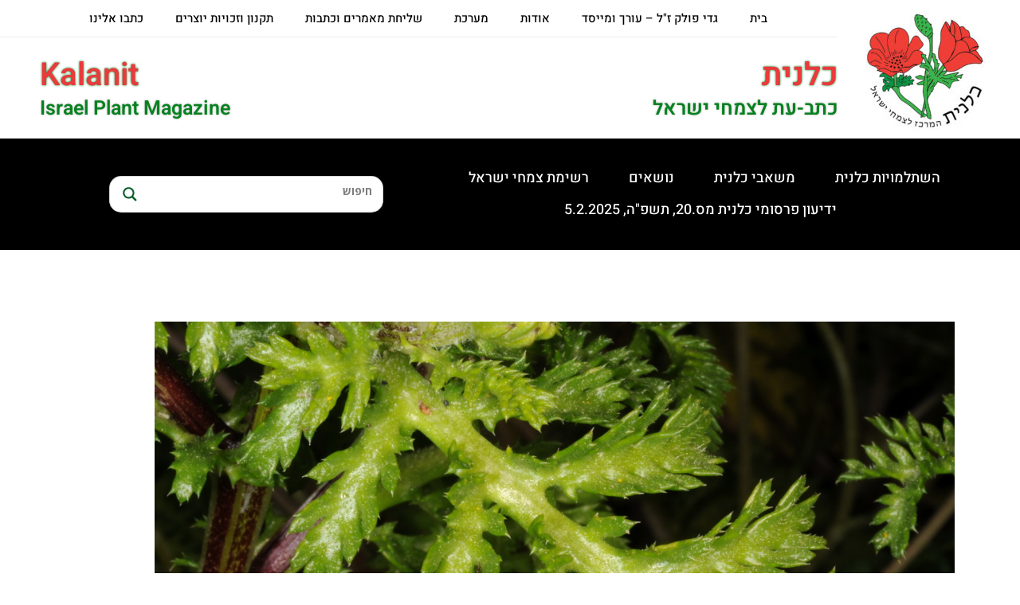

--- FILE ---
content_type: text/html; charset=UTF-8
request_url: https://www.kalanit.org.il/botanical_news/anthemis-amblyolepis-in-rosh-hanikra/jbg-13/
body_size: 36354
content:
<!DOCTYPE html>
<html class="html" dir="rtl" lang="he-IL">
<head>
	<meta charset="UTF-8">
	<link rel="profile" href="https://gmpg.org/xfn/11">

	<meta name='robots' content='index, follow, max-image-preview:large, max-snippet:-1, max-video-preview:-1' />
	<style>img:is([sizes="auto" i], [sizes^="auto," i]) { contain-intrinsic-size: 3000px 1500px }</style>
	<meta name="viewport" content="width=device-width, initial-scale=1">
	<!-- This site is optimized with the Yoast SEO plugin v26.7 - https://yoast.com/wordpress/plugins/seo/ -->
	<title>JBG - כלנית</title>
	<link rel="canonical" href="https://www.kalanit.org.il/botanical_news/anthemis-amblyolepis-in-rosh-hanikra/jbg-13/" />
	<meta property="og:locale" content="he_IL" />
	<meta property="og:type" content="article" />
	<meta property="og:title" content="JBG - כלנית" />
	<meta property="og:url" content="https://www.kalanit.org.il/botanical_news/anthemis-amblyolepis-in-rosh-hanikra/jbg-13/" />
	<meta property="og:site_name" content="כלנית" />
	<meta property="article:modified_time" content="2021-06-09T14:45:55+00:00" />
	<meta property="og:image" content="https://www.kalanit.org.il/botanical_news/anthemis-amblyolepis-in-rosh-hanikra/jbg-13" />
	<meta property="og:image:width" content="1200" />
	<meta property="og:image:height" content="797" />
	<meta property="og:image:type" content="image/jpeg" />
	<meta name="twitter:card" content="summary_large_image" />
	<script type="application/ld+json" class="yoast-schema-graph">{"@context":"https://schema.org","@graph":[{"@type":"WebPage","@id":"https://www.kalanit.org.il/botanical_news/anthemis-amblyolepis-in-rosh-hanikra/jbg-13/","url":"https://www.kalanit.org.il/botanical_news/anthemis-amblyolepis-in-rosh-hanikra/jbg-13/","name":"JBG - כלנית","isPartOf":{"@id":"https://www.kalanit.org.il/#website"},"primaryImageOfPage":{"@id":"https://www.kalanit.org.il/botanical_news/anthemis-amblyolepis-in-rosh-hanikra/jbg-13/#primaryimage"},"image":{"@id":"https://www.kalanit.org.il/botanical_news/anthemis-amblyolepis-in-rosh-hanikra/jbg-13/#primaryimage"},"thumbnailUrl":"https://www.kalanit.org.il/wp-content/uploads/2015/08/4.-קחוון-קטום-מוצים-עלה.jpg","datePublished":"2021-06-09T14:45:49+00:00","dateModified":"2021-06-09T14:45:55+00:00","breadcrumb":{"@id":"https://www.kalanit.org.il/botanical_news/anthemis-amblyolepis-in-rosh-hanikra/jbg-13/#breadcrumb"},"inLanguage":"he-IL","potentialAction":[{"@type":"ReadAction","target":["https://www.kalanit.org.il/botanical_news/anthemis-amblyolepis-in-rosh-hanikra/jbg-13/"]}]},{"@type":"ImageObject","inLanguage":"he-IL","@id":"https://www.kalanit.org.il/botanical_news/anthemis-amblyolepis-in-rosh-hanikra/jbg-13/#primaryimage","url":"https://www.kalanit.org.il/wp-content/uploads/2015/08/4.-קחוון-קטום-מוצים-עלה.jpg","contentUrl":"https://www.kalanit.org.il/wp-content/uploads/2015/08/4.-קחוון-קטום-מוצים-עלה.jpg","width":1200,"height":797},{"@type":"BreadcrumbList","@id":"https://www.kalanit.org.il/botanical_news/anthemis-amblyolepis-in-rosh-hanikra/jbg-13/#breadcrumb","itemListElement":[{"@type":"ListItem","position":1,"name":"דף הבית","item":"https://www.kalanit.org.il/"},{"@type":"ListItem","position":2,"name":"קחוון קטום-מוצים: צמח נדיר ועלום התגלה מחדש בראש הנקרה","item":"https://www.kalanit.org.il/botanical_news/anthemis-amblyolepis-in-rosh-hanikra/"},{"@type":"ListItem","position":3,"name":"JBG"}]},{"@type":"WebSite","@id":"https://www.kalanit.org.il/#website","url":"https://www.kalanit.org.il/","name":"כלנית","description":"כתב-עת לצמחי ישראל","publisher":{"@id":"https://www.kalanit.org.il/#organization"},"potentialAction":[{"@type":"SearchAction","target":{"@type":"EntryPoint","urlTemplate":"https://www.kalanit.org.il/?s={search_term_string}"},"query-input":{"@type":"PropertyValueSpecification","valueRequired":true,"valueName":"search_term_string"}}],"inLanguage":"he-IL"},{"@type":"Organization","@id":"https://www.kalanit.org.il/#organization","name":"כלנית","url":"https://www.kalanit.org.il/","logo":{"@type":"ImageObject","inLanguage":"he-IL","@id":"https://www.kalanit.org.il/#/schema/logo/image/","url":"https://www.kalanit.org.il/wp-content/uploads/2021/06/logo-calanit.jpg","contentUrl":"https://www.kalanit.org.il/wp-content/uploads/2021/06/logo-calanit.jpg","width":927,"height":900,"caption":"כלנית"},"image":{"@id":"https://www.kalanit.org.il/#/schema/logo/image/"}}]}</script>
	<!-- / Yoast SEO plugin. -->


<link rel='dns-prefetch' href='//fonts.googleapis.com' />
<link rel="alternate" type="application/rss+xml" title="כלנית &laquo; פיד‏" href="https://www.kalanit.org.il/feed/" />
<link rel="alternate" type="application/rss+xml" title="כלנית &laquo; פיד תגובות‏" href="https://www.kalanit.org.il/comments/feed/" />
<link rel="alternate" type="application/rss+xml" title="כלנית &laquo; פיד תגובות של JBG" href="https://www.kalanit.org.il/botanical_news/anthemis-amblyolepis-in-rosh-hanikra/jbg-13/feed/" />
<script>
window._wpemojiSettings = {"baseUrl":"https:\/\/s.w.org\/images\/core\/emoji\/15.0.3\/72x72\/","ext":".png","svgUrl":"https:\/\/s.w.org\/images\/core\/emoji\/15.0.3\/svg\/","svgExt":".svg","source":{"concatemoji":"https:\/\/www.kalanit.org.il\/wp-includes\/js\/wp-emoji-release.min.js?ver=6.7.4"}};
/*! This file is auto-generated */
!function(i,n){var o,s,e;function c(e){try{var t={supportTests:e,timestamp:(new Date).valueOf()};sessionStorage.setItem(o,JSON.stringify(t))}catch(e){}}function p(e,t,n){e.clearRect(0,0,e.canvas.width,e.canvas.height),e.fillText(t,0,0);var t=new Uint32Array(e.getImageData(0,0,e.canvas.width,e.canvas.height).data),r=(e.clearRect(0,0,e.canvas.width,e.canvas.height),e.fillText(n,0,0),new Uint32Array(e.getImageData(0,0,e.canvas.width,e.canvas.height).data));return t.every(function(e,t){return e===r[t]})}function u(e,t,n){switch(t){case"flag":return n(e,"\ud83c\udff3\ufe0f\u200d\u26a7\ufe0f","\ud83c\udff3\ufe0f\u200b\u26a7\ufe0f")?!1:!n(e,"\ud83c\uddfa\ud83c\uddf3","\ud83c\uddfa\u200b\ud83c\uddf3")&&!n(e,"\ud83c\udff4\udb40\udc67\udb40\udc62\udb40\udc65\udb40\udc6e\udb40\udc67\udb40\udc7f","\ud83c\udff4\u200b\udb40\udc67\u200b\udb40\udc62\u200b\udb40\udc65\u200b\udb40\udc6e\u200b\udb40\udc67\u200b\udb40\udc7f");case"emoji":return!n(e,"\ud83d\udc26\u200d\u2b1b","\ud83d\udc26\u200b\u2b1b")}return!1}function f(e,t,n){var r="undefined"!=typeof WorkerGlobalScope&&self instanceof WorkerGlobalScope?new OffscreenCanvas(300,150):i.createElement("canvas"),a=r.getContext("2d",{willReadFrequently:!0}),o=(a.textBaseline="top",a.font="600 32px Arial",{});return e.forEach(function(e){o[e]=t(a,e,n)}),o}function t(e){var t=i.createElement("script");t.src=e,t.defer=!0,i.head.appendChild(t)}"undefined"!=typeof Promise&&(o="wpEmojiSettingsSupports",s=["flag","emoji"],n.supports={everything:!0,everythingExceptFlag:!0},e=new Promise(function(e){i.addEventListener("DOMContentLoaded",e,{once:!0})}),new Promise(function(t){var n=function(){try{var e=JSON.parse(sessionStorage.getItem(o));if("object"==typeof e&&"number"==typeof e.timestamp&&(new Date).valueOf()<e.timestamp+604800&&"object"==typeof e.supportTests)return e.supportTests}catch(e){}return null}();if(!n){if("undefined"!=typeof Worker&&"undefined"!=typeof OffscreenCanvas&&"undefined"!=typeof URL&&URL.createObjectURL&&"undefined"!=typeof Blob)try{var e="postMessage("+f.toString()+"("+[JSON.stringify(s),u.toString(),p.toString()].join(",")+"));",r=new Blob([e],{type:"text/javascript"}),a=new Worker(URL.createObjectURL(r),{name:"wpTestEmojiSupports"});return void(a.onmessage=function(e){c(n=e.data),a.terminate(),t(n)})}catch(e){}c(n=f(s,u,p))}t(n)}).then(function(e){for(var t in e)n.supports[t]=e[t],n.supports.everything=n.supports.everything&&n.supports[t],"flag"!==t&&(n.supports.everythingExceptFlag=n.supports.everythingExceptFlag&&n.supports[t]);n.supports.everythingExceptFlag=n.supports.everythingExceptFlag&&!n.supports.flag,n.DOMReady=!1,n.readyCallback=function(){n.DOMReady=!0}}).then(function(){return e}).then(function(){var e;n.supports.everything||(n.readyCallback(),(e=n.source||{}).concatemoji?t(e.concatemoji):e.wpemoji&&e.twemoji&&(t(e.twemoji),t(e.wpemoji)))}))}((window,document),window._wpemojiSettings);
</script>

<link rel='stylesheet' id='hugeit-lightbox-css-css' href='https://www.kalanit.org.il/wp-content/plugins/lightbox/css/frontend/lightbox.css?ver=6.7.4' media='all' />
<style id='wp-emoji-styles-inline-css'>

	img.wp-smiley, img.emoji {
		display: inline !important;
		border: none !important;
		box-shadow: none !important;
		height: 1em !important;
		width: 1em !important;
		margin: 0 0.07em !important;
		vertical-align: -0.1em !important;
		background: none !important;
		padding: 0 !important;
	}
</style>
<link rel='stylesheet' id='wp-block-library-rtl-css' href='https://www.kalanit.org.il/wp-includes/css/dist/block-library/style-rtl.min.css?ver=6.7.4' media='all' />
<style id='wp-block-library-theme-inline-css'>
.wp-block-audio :where(figcaption){color:#555;font-size:13px;text-align:center}.is-dark-theme .wp-block-audio :where(figcaption){color:#ffffffa6}.wp-block-audio{margin:0 0 1em}.wp-block-code{border:1px solid #ccc;border-radius:4px;font-family:Menlo,Consolas,monaco,monospace;padding:.8em 1em}.wp-block-embed :where(figcaption){color:#555;font-size:13px;text-align:center}.is-dark-theme .wp-block-embed :where(figcaption){color:#ffffffa6}.wp-block-embed{margin:0 0 1em}.blocks-gallery-caption{color:#555;font-size:13px;text-align:center}.is-dark-theme .blocks-gallery-caption{color:#ffffffa6}:root :where(.wp-block-image figcaption){color:#555;font-size:13px;text-align:center}.is-dark-theme :root :where(.wp-block-image figcaption){color:#ffffffa6}.wp-block-image{margin:0 0 1em}.wp-block-pullquote{border-bottom:4px solid;border-top:4px solid;color:currentColor;margin-bottom:1.75em}.wp-block-pullquote cite,.wp-block-pullquote footer,.wp-block-pullquote__citation{color:currentColor;font-size:.8125em;font-style:normal;text-transform:uppercase}.wp-block-quote{border-left:.25em solid;margin:0 0 1.75em;padding-left:1em}.wp-block-quote cite,.wp-block-quote footer{color:currentColor;font-size:.8125em;font-style:normal;position:relative}.wp-block-quote:where(.has-text-align-right){border-left:none;border-right:.25em solid;padding-left:0;padding-right:1em}.wp-block-quote:where(.has-text-align-center){border:none;padding-left:0}.wp-block-quote.is-large,.wp-block-quote.is-style-large,.wp-block-quote:where(.is-style-plain){border:none}.wp-block-search .wp-block-search__label{font-weight:700}.wp-block-search__button{border:1px solid #ccc;padding:.375em .625em}:where(.wp-block-group.has-background){padding:1.25em 2.375em}.wp-block-separator.has-css-opacity{opacity:.4}.wp-block-separator{border:none;border-bottom:2px solid;margin-left:auto;margin-right:auto}.wp-block-separator.has-alpha-channel-opacity{opacity:1}.wp-block-separator:not(.is-style-wide):not(.is-style-dots){width:100px}.wp-block-separator.has-background:not(.is-style-dots){border-bottom:none;height:1px}.wp-block-separator.has-background:not(.is-style-wide):not(.is-style-dots){height:2px}.wp-block-table{margin:0 0 1em}.wp-block-table td,.wp-block-table th{word-break:normal}.wp-block-table :where(figcaption){color:#555;font-size:13px;text-align:center}.is-dark-theme .wp-block-table :where(figcaption){color:#ffffffa6}.wp-block-video :where(figcaption){color:#555;font-size:13px;text-align:center}.is-dark-theme .wp-block-video :where(figcaption){color:#ffffffa6}.wp-block-video{margin:0 0 1em}:root :where(.wp-block-template-part.has-background){margin-bottom:0;margin-top:0;padding:1.25em 2.375em}
</style>
<style id='classic-theme-styles-inline-css'>
/*! This file is auto-generated */
.wp-block-button__link{color:#fff;background-color:#32373c;border-radius:9999px;box-shadow:none;text-decoration:none;padding:calc(.667em + 2px) calc(1.333em + 2px);font-size:1.125em}.wp-block-file__button{background:#32373c;color:#fff;text-decoration:none}
</style>
<style id='global-styles-inline-css'>
:root{--wp--preset--aspect-ratio--square: 1;--wp--preset--aspect-ratio--4-3: 4/3;--wp--preset--aspect-ratio--3-4: 3/4;--wp--preset--aspect-ratio--3-2: 3/2;--wp--preset--aspect-ratio--2-3: 2/3;--wp--preset--aspect-ratio--16-9: 16/9;--wp--preset--aspect-ratio--9-16: 9/16;--wp--preset--color--black: #000000;--wp--preset--color--cyan-bluish-gray: #abb8c3;--wp--preset--color--white: #ffffff;--wp--preset--color--pale-pink: #f78da7;--wp--preset--color--vivid-red: #cf2e2e;--wp--preset--color--luminous-vivid-orange: #ff6900;--wp--preset--color--luminous-vivid-amber: #fcb900;--wp--preset--color--light-green-cyan: #7bdcb5;--wp--preset--color--vivid-green-cyan: #00d084;--wp--preset--color--pale-cyan-blue: #8ed1fc;--wp--preset--color--vivid-cyan-blue: #0693e3;--wp--preset--color--vivid-purple: #9b51e0;--wp--preset--gradient--vivid-cyan-blue-to-vivid-purple: linear-gradient(135deg,rgba(6,147,227,1) 0%,rgb(155,81,224) 100%);--wp--preset--gradient--light-green-cyan-to-vivid-green-cyan: linear-gradient(135deg,rgb(122,220,180) 0%,rgb(0,208,130) 100%);--wp--preset--gradient--luminous-vivid-amber-to-luminous-vivid-orange: linear-gradient(135deg,rgba(252,185,0,1) 0%,rgba(255,105,0,1) 100%);--wp--preset--gradient--luminous-vivid-orange-to-vivid-red: linear-gradient(135deg,rgba(255,105,0,1) 0%,rgb(207,46,46) 100%);--wp--preset--gradient--very-light-gray-to-cyan-bluish-gray: linear-gradient(135deg,rgb(238,238,238) 0%,rgb(169,184,195) 100%);--wp--preset--gradient--cool-to-warm-spectrum: linear-gradient(135deg,rgb(74,234,220) 0%,rgb(151,120,209) 20%,rgb(207,42,186) 40%,rgb(238,44,130) 60%,rgb(251,105,98) 80%,rgb(254,248,76) 100%);--wp--preset--gradient--blush-light-purple: linear-gradient(135deg,rgb(255,206,236) 0%,rgb(152,150,240) 100%);--wp--preset--gradient--blush-bordeaux: linear-gradient(135deg,rgb(254,205,165) 0%,rgb(254,45,45) 50%,rgb(107,0,62) 100%);--wp--preset--gradient--luminous-dusk: linear-gradient(135deg,rgb(255,203,112) 0%,rgb(199,81,192) 50%,rgb(65,88,208) 100%);--wp--preset--gradient--pale-ocean: linear-gradient(135deg,rgb(255,245,203) 0%,rgb(182,227,212) 50%,rgb(51,167,181) 100%);--wp--preset--gradient--electric-grass: linear-gradient(135deg,rgb(202,248,128) 0%,rgb(113,206,126) 100%);--wp--preset--gradient--midnight: linear-gradient(135deg,rgb(2,3,129) 0%,rgb(40,116,252) 100%);--wp--preset--font-size--small: 13px;--wp--preset--font-size--medium: 20px;--wp--preset--font-size--large: 36px;--wp--preset--font-size--x-large: 42px;--wp--preset--spacing--20: 0.44rem;--wp--preset--spacing--30: 0.67rem;--wp--preset--spacing--40: 1rem;--wp--preset--spacing--50: 1.5rem;--wp--preset--spacing--60: 2.25rem;--wp--preset--spacing--70: 3.38rem;--wp--preset--spacing--80: 5.06rem;--wp--preset--shadow--natural: 6px 6px 9px rgba(0, 0, 0, 0.2);--wp--preset--shadow--deep: 12px 12px 50px rgba(0, 0, 0, 0.4);--wp--preset--shadow--sharp: 6px 6px 0px rgba(0, 0, 0, 0.2);--wp--preset--shadow--outlined: 6px 6px 0px -3px rgba(255, 255, 255, 1), 6px 6px rgba(0, 0, 0, 1);--wp--preset--shadow--crisp: 6px 6px 0px rgba(0, 0, 0, 1);}:where(.is-layout-flex){gap: 0.5em;}:where(.is-layout-grid){gap: 0.5em;}body .is-layout-flex{display: flex;}.is-layout-flex{flex-wrap: wrap;align-items: center;}.is-layout-flex > :is(*, div){margin: 0;}body .is-layout-grid{display: grid;}.is-layout-grid > :is(*, div){margin: 0;}:where(.wp-block-columns.is-layout-flex){gap: 2em;}:where(.wp-block-columns.is-layout-grid){gap: 2em;}:where(.wp-block-post-template.is-layout-flex){gap: 1.25em;}:where(.wp-block-post-template.is-layout-grid){gap: 1.25em;}.has-black-color{color: var(--wp--preset--color--black) !important;}.has-cyan-bluish-gray-color{color: var(--wp--preset--color--cyan-bluish-gray) !important;}.has-white-color{color: var(--wp--preset--color--white) !important;}.has-pale-pink-color{color: var(--wp--preset--color--pale-pink) !important;}.has-vivid-red-color{color: var(--wp--preset--color--vivid-red) !important;}.has-luminous-vivid-orange-color{color: var(--wp--preset--color--luminous-vivid-orange) !important;}.has-luminous-vivid-amber-color{color: var(--wp--preset--color--luminous-vivid-amber) !important;}.has-light-green-cyan-color{color: var(--wp--preset--color--light-green-cyan) !important;}.has-vivid-green-cyan-color{color: var(--wp--preset--color--vivid-green-cyan) !important;}.has-pale-cyan-blue-color{color: var(--wp--preset--color--pale-cyan-blue) !important;}.has-vivid-cyan-blue-color{color: var(--wp--preset--color--vivid-cyan-blue) !important;}.has-vivid-purple-color{color: var(--wp--preset--color--vivid-purple) !important;}.has-black-background-color{background-color: var(--wp--preset--color--black) !important;}.has-cyan-bluish-gray-background-color{background-color: var(--wp--preset--color--cyan-bluish-gray) !important;}.has-white-background-color{background-color: var(--wp--preset--color--white) !important;}.has-pale-pink-background-color{background-color: var(--wp--preset--color--pale-pink) !important;}.has-vivid-red-background-color{background-color: var(--wp--preset--color--vivid-red) !important;}.has-luminous-vivid-orange-background-color{background-color: var(--wp--preset--color--luminous-vivid-orange) !important;}.has-luminous-vivid-amber-background-color{background-color: var(--wp--preset--color--luminous-vivid-amber) !important;}.has-light-green-cyan-background-color{background-color: var(--wp--preset--color--light-green-cyan) !important;}.has-vivid-green-cyan-background-color{background-color: var(--wp--preset--color--vivid-green-cyan) !important;}.has-pale-cyan-blue-background-color{background-color: var(--wp--preset--color--pale-cyan-blue) !important;}.has-vivid-cyan-blue-background-color{background-color: var(--wp--preset--color--vivid-cyan-blue) !important;}.has-vivid-purple-background-color{background-color: var(--wp--preset--color--vivid-purple) !important;}.has-black-border-color{border-color: var(--wp--preset--color--black) !important;}.has-cyan-bluish-gray-border-color{border-color: var(--wp--preset--color--cyan-bluish-gray) !important;}.has-white-border-color{border-color: var(--wp--preset--color--white) !important;}.has-pale-pink-border-color{border-color: var(--wp--preset--color--pale-pink) !important;}.has-vivid-red-border-color{border-color: var(--wp--preset--color--vivid-red) !important;}.has-luminous-vivid-orange-border-color{border-color: var(--wp--preset--color--luminous-vivid-orange) !important;}.has-luminous-vivid-amber-border-color{border-color: var(--wp--preset--color--luminous-vivid-amber) !important;}.has-light-green-cyan-border-color{border-color: var(--wp--preset--color--light-green-cyan) !important;}.has-vivid-green-cyan-border-color{border-color: var(--wp--preset--color--vivid-green-cyan) !important;}.has-pale-cyan-blue-border-color{border-color: var(--wp--preset--color--pale-cyan-blue) !important;}.has-vivid-cyan-blue-border-color{border-color: var(--wp--preset--color--vivid-cyan-blue) !important;}.has-vivid-purple-border-color{border-color: var(--wp--preset--color--vivid-purple) !important;}.has-vivid-cyan-blue-to-vivid-purple-gradient-background{background: var(--wp--preset--gradient--vivid-cyan-blue-to-vivid-purple) !important;}.has-light-green-cyan-to-vivid-green-cyan-gradient-background{background: var(--wp--preset--gradient--light-green-cyan-to-vivid-green-cyan) !important;}.has-luminous-vivid-amber-to-luminous-vivid-orange-gradient-background{background: var(--wp--preset--gradient--luminous-vivid-amber-to-luminous-vivid-orange) !important;}.has-luminous-vivid-orange-to-vivid-red-gradient-background{background: var(--wp--preset--gradient--luminous-vivid-orange-to-vivid-red) !important;}.has-very-light-gray-to-cyan-bluish-gray-gradient-background{background: var(--wp--preset--gradient--very-light-gray-to-cyan-bluish-gray) !important;}.has-cool-to-warm-spectrum-gradient-background{background: var(--wp--preset--gradient--cool-to-warm-spectrum) !important;}.has-blush-light-purple-gradient-background{background: var(--wp--preset--gradient--blush-light-purple) !important;}.has-blush-bordeaux-gradient-background{background: var(--wp--preset--gradient--blush-bordeaux) !important;}.has-luminous-dusk-gradient-background{background: var(--wp--preset--gradient--luminous-dusk) !important;}.has-pale-ocean-gradient-background{background: var(--wp--preset--gradient--pale-ocean) !important;}.has-electric-grass-gradient-background{background: var(--wp--preset--gradient--electric-grass) !important;}.has-midnight-gradient-background{background: var(--wp--preset--gradient--midnight) !important;}.has-small-font-size{font-size: var(--wp--preset--font-size--small) !important;}.has-medium-font-size{font-size: var(--wp--preset--font-size--medium) !important;}.has-large-font-size{font-size: var(--wp--preset--font-size--large) !important;}.has-x-large-font-size{font-size: var(--wp--preset--font-size--x-large) !important;}
:where(.wp-block-post-template.is-layout-flex){gap: 1.25em;}:where(.wp-block-post-template.is-layout-grid){gap: 1.25em;}
:where(.wp-block-columns.is-layout-flex){gap: 2em;}:where(.wp-block-columns.is-layout-grid){gap: 2em;}
:root :where(.wp-block-pullquote){font-size: 1.5em;line-height: 1.6;}
</style>
<link rel='stylesheet' id='contact-form-7-css' href='https://www.kalanit.org.il/wp-content/plugins/contact-form-7/includes/css/styles.css?ver=6.0.1' media='all' />
<link rel='stylesheet' id='contact-form-7-rtl-css' href='https://www.kalanit.org.il/wp-content/plugins/contact-form-7/includes/css/styles-rtl.css?ver=6.0.1' media='all' />
<link rel='stylesheet' id='parente2-style-css' href='https://www.kalanit.org.il/wp-content/themes/oceanwp/style.css?ver=6.7.4' media='all' />
<link rel='stylesheet' id='childe2-style-css' href='https://www.kalanit.org.il/wp-content/themes/calanit/style.css?ver=6.7.4' media='all' />
<link rel='stylesheet' id='elementor-frontend-css' href='https://www.kalanit.org.il/wp-content/uploads/elementor/css/custom-frontend.min.css?ver=1768501026' media='all' />
<link rel='stylesheet' id='elementor-post-35656-css' href='https://www.kalanit.org.il/wp-content/uploads/elementor/css/post-35656.css?ver=1768501027' media='all' />
<link rel='stylesheet' id='font-awesome-css' href='https://www.kalanit.org.il/wp-content/themes/oceanwp/assets/fonts/fontawesome/css/all.min.css?ver=6.4.2' media='all' />
<link rel='stylesheet' id='simple-line-icons-css' href='https://www.kalanit.org.il/wp-content/themes/oceanwp/assets/css/third/simple-line-icons.min.css?ver=2.4.0' media='all' />
<link rel='stylesheet' id='oceanwp-style-css' href='https://www.kalanit.org.il/wp-content/themes/oceanwp/assets/css/style.min.css?ver=1.0' media='all' />
<link rel='stylesheet' id='oceanwp-google-font-open-sans-css' href='//fonts.googleapis.com/css?family=Open+Sans%3A100%2C200%2C300%2C400%2C500%2C600%2C700%2C800%2C900%2C100i%2C200i%2C300i%2C400i%2C500i%2C600i%2C700i%2C800i%2C900i&#038;subset=latin&#038;display=swap&#038;ver=6.7.4' media='all' />
<link rel='stylesheet' id='oceanwp-google-font-heebo-css' href='//fonts.googleapis.com/css?family=Heebo%3A100%2C200%2C300%2C400%2C500%2C600%2C700%2C800%2C900%2C100i%2C200i%2C300i%2C400i%2C500i%2C600i%2C700i%2C800i%2C900i&#038;subset=latin&#038;display=swap&#038;ver=6.7.4' media='all' />
<link rel='stylesheet' id='wpdreams-asl-basic-css' href='https://www.kalanit.org.il/wp-content/plugins/ajax-search-lite/css/style.basic.css?ver=4.13.4' media='all' />
<style id='wpdreams-asl-basic-inline-css'>

					div[id*='ajaxsearchlitesettings'].searchsettings .asl_option_inner label {
						font-size: 0px !important;
						color: rgba(0, 0, 0, 0);
					}
					div[id*='ajaxsearchlitesettings'].searchsettings .asl_option_inner label:after {
						font-size: 11px !important;
						position: absolute;
						top: 0;
						left: 0;
						z-index: 1;
					}
					.asl_w_container {
						width: 100%;
						margin: 1px 1px 1px 1px;
						min-width: 200px;
					}
					div[id*='ajaxsearchlite'].asl_m {
						width: 100%;
					}
					div[id*='ajaxsearchliteres'].wpdreams_asl_results div.resdrg span.highlighted {
						font-weight: bold;
						color: rgba(255, 255, 255, 1);
						background-color: rgba(255, 255, 255, 1);
					}
					div[id*='ajaxsearchliteres'].wpdreams_asl_results .results img.asl_image {
						width: 70px;
						height: 70px;
						object-fit: cover;
					}
					div[id*='ajaxsearchlite'].asl_r .results {
						max-height: none;
					}
					div[id*='ajaxsearchlite'].asl_r {
						position: absolute;
					}
				
							.asl_w, .asl_w * {font-family:&quot;HEEBO&quot; !important;}
							.asl_m input[type=search]::placeholder{font-family:&quot;HEEBO&quot; !important;}
							.asl_m input[type=search]::-webkit-input-placeholder{font-family:&quot;HEEBO&quot; !important;}
							.asl_m input[type=search]::-moz-placeholder{font-family:&quot;HEEBO&quot; !important;}
							.asl_m input[type=search]:-ms-input-placeholder{font-family:&quot;HEEBO&quot; !important;}
						
						.asl_m, .asl_m .probox {
							background-color: rgba(255, 255, 255, 1) !important;
							background-image: none !important;
							-webkit-background-image: none !important;
							-ms-background-image: none !important;
						}
					
						.asl_m .probox svg {
							fill: rgba(8, 94, 44, 1) !important;
						}
						.asl_m .probox .innericon {
							background-color: rgba(255, 255, 255, 1) !important;
							background-image: none !important;
							-webkit-background-image: none !important;
							-ms-background-image: none !important;
						}
					
						div.asl_m.asl_w {
							border:1px solid rgba(122, 122, 122, 0.31) !important;border-radius:15px 15px 15px 15px !important;
							box-shadow: none !important;
						}
						div.asl_m.asl_w .probox {border: none !important;}
					
						.asl_s.asl_w {
							background-color: rgb(237, 12, 12) !important;
							background-image: none !important;
							-webkit-background-image: none !important;
							-ms-background-image: none !important;
						}
					
						div.asl_r.asl_w.vertical .results .item::after {
							display: block;
							position: absolute;
							bottom: 0;
							content: '';
							height: 1px;
							width: 100%;
							background: #D8D8D8;
						}
						div.asl_r.asl_w.vertical .results .item.asl_last_item::after {
							display: none;
						}
					
</style>
<link rel='stylesheet' id='wpdreams-asl-instance-css' href='https://www.kalanit.org.il/wp-content/plugins/ajax-search-lite/css/style-curvy-blue.css?ver=4.13.4' media='all' />
<link rel='stylesheet' id='widget-nav-menu-css' href='https://www.kalanit.org.il/wp-content/uploads/elementor/css/custom-pro-widget-nav-menu-rtl.min.css?ver=1768501027' media='all' />
<link rel='stylesheet' id='widget-image-css' href='https://www.kalanit.org.il/wp-content/plugins/elementor/assets/css/widget-image-rtl.min.css?ver=3.34.1' media='all' />
<link rel='stylesheet' id='widget-heading-css' href='https://www.kalanit.org.il/wp-content/plugins/elementor/assets/css/widget-heading-rtl.min.css?ver=3.34.1' media='all' />
<link rel='stylesheet' id='widget-social-icons-css' href='https://www.kalanit.org.il/wp-content/plugins/elementor/assets/css/widget-social-icons-rtl.min.css?ver=3.34.1' media='all' />
<link rel='stylesheet' id='e-apple-webkit-css' href='https://www.kalanit.org.il/wp-content/uploads/elementor/css/custom-apple-webkit.min.css?ver=1768501026' media='all' />
<link rel='stylesheet' id='e-animation-fadeInRight-css' href='https://www.kalanit.org.il/wp-content/plugins/elementor/assets/lib/animations/styles/fadeInRight.min.css?ver=3.34.1' media='all' />
<link rel='stylesheet' id='elementor-icons-css' href='https://www.kalanit.org.il/wp-content/plugins/elementor/assets/lib/eicons/css/elementor-icons.min.css?ver=5.45.0' media='all' />
<link rel='stylesheet' id='elementor-post-27978-css' href='https://www.kalanit.org.il/wp-content/uploads/elementor/css/post-27978.css?ver=1768501027' media='all' />
<link rel='stylesheet' id='e-popup-style-css' href='https://www.kalanit.org.il/wp-content/plugins/elementor-pro/assets/css/conditionals/popup.min.css?ver=3.25.4' media='all' />
<link rel='stylesheet' id='font-awesome-5-all-css' href='https://www.kalanit.org.il/wp-content/plugins/elementor/assets/lib/font-awesome/css/all.min.css?ver=3.34.1' media='all' />
<link rel='stylesheet' id='font-awesome-4-shim-css' href='https://www.kalanit.org.il/wp-content/plugins/elementor/assets/lib/font-awesome/css/v4-shims.min.css?ver=3.34.1' media='all' />
<link rel='stylesheet' id='elementor-post-47760-css' href='https://www.kalanit.org.il/wp-content/uploads/elementor/css/post-47760.css?ver=1768501027' media='all' />
<link rel='stylesheet' id='elementor-post-27993-css' href='https://www.kalanit.org.il/wp-content/uploads/elementor/css/post-27993.css?ver=1768501028' media='all' />
<link rel='stylesheet' id='elementor-post-48595-css' href='https://www.kalanit.org.il/wp-content/uploads/elementor/css/post-48595.css?ver=1768501028' media='all' />
<link rel='stylesheet' id='oe-widgets-style-css' href='https://www.kalanit.org.il/wp-content/plugins/ocean-extra/assets/css/widgets.css?ver=6.7.4' media='all' />
<link rel='stylesheet' id='oe-widgets-style-rtl-css' href='https://www.kalanit.org.il/wp-content/plugins/ocean-extra/assets/css/rtl.css?ver=6.7.4' media='all' />
<link rel='stylesheet' id='ecs-styles-css' href='https://www.kalanit.org.il/wp-content/plugins/ele-custom-skin/assets/css/ecs-style.css?ver=3.1.9' media='all' />
<link rel='stylesheet' id='elementor-post-47340-css' href='https://www.kalanit.org.il/wp-content/uploads/elementor/css/post-47340.css?ver=1733223711' media='all' />
<link rel='stylesheet' id='elementor-post-47383-css' href='https://www.kalanit.org.il/wp-content/uploads/elementor/css/post-47383.css?ver=1623674837' media='all' />
<link rel='stylesheet' id='elementor-post-47578-css' href='https://www.kalanit.org.il/wp-content/uploads/elementor/css/post-47578.css?ver=1733223766' media='all' />
<link rel='stylesheet' id='elementor-post-47620-css' href='https://www.kalanit.org.il/wp-content/uploads/elementor/css/post-47620.css?ver=1623608161' media='all' />
<link rel='stylesheet' id='elementor-gf-local-heebo-css' href='https://www.kalanit.org.il/wp-content/uploads/elementor/google-fonts/css/heebo.css?ver=1742235429' media='all' />
<link rel='stylesheet' id='elementor-gf-local-opensanshebrew-css' href='https://www.kalanit.org.il/wp-content/uploads/elementor/google-fonts/css/opensanshebrew.css?ver=1742235439' media='all' />
<link rel='stylesheet' id='elementor-icons-shared-0-css' href='https://www.kalanit.org.il/wp-content/plugins/elementor/assets/lib/font-awesome/css/fontawesome.min.css?ver=5.15.3' media='all' />
<link rel='stylesheet' id='elementor-icons-fa-solid-css' href='https://www.kalanit.org.il/wp-content/plugins/elementor/assets/lib/font-awesome/css/solid.min.css?ver=5.15.3' media='all' />
<link rel='stylesheet' id='elementor-icons-fa-brands-css' href='https://www.kalanit.org.il/wp-content/plugins/elementor/assets/lib/font-awesome/css/brands.min.css?ver=5.15.3' media='all' />
<script src="https://www.kalanit.org.il/wp-includes/js/jquery/jquery.min.js?ver=3.7.1" id="jquery-core-js"></script>
<script src="https://www.kalanit.org.il/wp-includes/js/jquery/jquery-migrate.min.js?ver=3.4.1" id="jquery-migrate-js"></script>
<script src="https://www.kalanit.org.il/wp-content/plugins/lightbox/js/frontend/froogaloop2.min.js?ver=6.7.4" id="hugeit-froogaloop-js-js"></script>
<script src="https://www.kalanit.org.il/wp-content/plugins/elementor/assets/lib/font-awesome/js/v4-shims.min.js?ver=3.34.1" id="font-awesome-4-shim-js"></script>
<script id="ecs_ajax_load-js-extra">
var ecs_ajax_params = {"ajaxurl":"https:\/\/www.kalanit.org.il\/wp-admin\/admin-ajax.php","posts":"{\"page\":0,\"botanical_news\":\"anthemis-amblyolepis-in-rosh-hanikra\\\/jbg-13\",\"post_type\":\"attachment\",\"name\":\"jbg-13\",\"error\":\"\",\"m\":\"\",\"p\":41487,\"post_parent\":\"\",\"subpost\":\"\",\"subpost_id\":\"\",\"attachment\":\"\",\"attachment_id\":41487,\"pagename\":\"jbg-13\",\"page_id\":0,\"second\":\"\",\"minute\":\"\",\"hour\":\"\",\"day\":0,\"monthnum\":0,\"year\":0,\"w\":0,\"category_name\":\"\",\"tag\":\"\",\"cat\":\"\",\"tag_id\":\"\",\"author\":\"\",\"author_name\":\"\",\"feed\":\"\",\"tb\":\"\",\"paged\":0,\"meta_key\":\"\",\"meta_value\":\"\",\"preview\":\"\",\"s\":\"\",\"sentence\":\"\",\"title\":\"\",\"fields\":\"\",\"menu_order\":\"\",\"embed\":\"\",\"category__in\":[],\"category__not_in\":[],\"category__and\":[],\"post__in\":[],\"post__not_in\":[],\"post_name__in\":[],\"tag__in\":[],\"tag__not_in\":[],\"tag__and\":[],\"tag_slug__in\":[],\"tag_slug__and\":[],\"post_parent__in\":[],\"post_parent__not_in\":[],\"author__in\":[],\"author__not_in\":[],\"search_columns\":[],\"ignore_sticky_posts\":false,\"suppress_filters\":false,\"cache_results\":true,\"update_post_term_cache\":true,\"update_menu_item_cache\":false,\"lazy_load_term_meta\":true,\"update_post_meta_cache\":true,\"posts_per_page\":10,\"nopaging\":false,\"comments_per_page\":\"50\",\"no_found_rows\":false,\"order\":\"DESC\"}"};
</script>
<script src="https://www.kalanit.org.il/wp-content/plugins/ele-custom-skin/assets/js/ecs_ajax_pagination.js?ver=3.1.9" id="ecs_ajax_load-js"></script>
<script src="https://www.kalanit.org.il/wp-content/plugins/ele-custom-skin/assets/js/ecs.js?ver=3.1.9" id="ecs-script-js"></script>
<link rel="https://api.w.org/" href="https://www.kalanit.org.il/wp-json/" /><link rel="alternate" title="JSON" type="application/json" href="https://www.kalanit.org.il/wp-json/wp/v2/media/41487" /><link rel="EditURI" type="application/rsd+xml" title="RSD" href="https://www.kalanit.org.il/xmlrpc.php?rsd" />
<meta name="generator" content="WordPress 6.7.4" />
<link rel='shortlink' href='https://www.kalanit.org.il/?p=41487' />
<link rel="alternate" title="oEmbed (JSON)" type="application/json+oembed" href="https://www.kalanit.org.il/wp-json/oembed/1.0/embed?url=https%3A%2F%2Fwww.kalanit.org.il%2Fbotanical_news%2Fanthemis-amblyolepis-in-rosh-hanikra%2Fjbg-13%2F" />
<link rel="alternate" title="oEmbed (XML)" type="text/xml+oembed" href="https://www.kalanit.org.il/wp-json/oembed/1.0/embed?url=https%3A%2F%2Fwww.kalanit.org.il%2Fbotanical_news%2Fanthemis-amblyolepis-in-rosh-hanikra%2Fjbg-13%2F&#038;format=xml" />
<!-- HFCM by 99 Robots - Snippet # 1: Mailchimp connection -->
<script id="mcjs">!function(c,h,i,m,p){m=c.createElement(h),p=c.getElementsByTagName(h)[0],m.async=1,m.src=i,p.parentNode.insertBefore(m,p)}(document,"script","https://chimpstatic.com/mcjs-connected/js/users/de401dca96595b61beb9f4db9/27d2a2342842a0d882e415596.js");</script>
<!-- /end HFCM by 99 Robots -->
        <style type="text/css" id="pf-main-css">
            
				@media screen {
					.printfriendly {
						z-index: 1000; display: flex; margin: 0px 0px 0px 0px
					}
					.printfriendly a, .printfriendly a:link, .printfriendly a:visited, .printfriendly a:hover, .printfriendly a:active {
						font-weight: 600;
						cursor: pointer;
						text-decoration: none;
						border: none;
						-webkit-box-shadow: none;
						-moz-box-shadow: none;
						box-shadow: none;
						outline:none;
						font-size: 14px !important;
						color: #3AAA11 !important;
					}
					.printfriendly.pf-alignleft {
						justify-content: start;
					}
					.printfriendly.pf-alignright {
						justify-content: end;
					}
					.printfriendly.pf-aligncenter {
						justify-content: center;
						
					}
				}

				.pf-button-img {
					border: none;
					-webkit-box-shadow: none;
					-moz-box-shadow: none;
					box-shadow: none;
					padding: 0;
					margin: 0;
					display: inline;
					vertical-align: middle;
				}

				img.pf-button-img + .pf-button-text {
					margin-left: 6px;
				}

				@media print {
					.printfriendly {
						display: none;
					}
				}
				        </style>

            
        <style type="text/css" id="pf-excerpt-styles">
          .pf-button.pf-button-excerpt {
              display: none;
           }
        </style>

            				<link rel="preconnect" href="https://fonts.gstatic.com" crossorigin />
				<link rel="preload" as="style" href="//fonts.googleapis.com/css?family=Open+Sans&display=swap" />
								<link rel="stylesheet" href="//fonts.googleapis.com/css?family=Open+Sans&display=swap" media="all" />
				<meta name="generator" content="Elementor 3.34.1; features: additional_custom_breakpoints; settings: css_print_method-external, google_font-enabled, font_display-auto">
			<style>
				.e-con.e-parent:nth-of-type(n+4):not(.e-lazyloaded):not(.e-no-lazyload),
				.e-con.e-parent:nth-of-type(n+4):not(.e-lazyloaded):not(.e-no-lazyload) * {
					background-image: none !important;
				}
				@media screen and (max-height: 1024px) {
					.e-con.e-parent:nth-of-type(n+3):not(.e-lazyloaded):not(.e-no-lazyload),
					.e-con.e-parent:nth-of-type(n+3):not(.e-lazyloaded):not(.e-no-lazyload) * {
						background-image: none !important;
					}
				}
				@media screen and (max-height: 640px) {
					.e-con.e-parent:nth-of-type(n+2):not(.e-lazyloaded):not(.e-no-lazyload),
					.e-con.e-parent:nth-of-type(n+2):not(.e-lazyloaded):not(.e-no-lazyload) * {
						background-image: none !important;
					}
				}
			</style>
			<!-- Global site tag (gtag.js) - Google Analytics -->
<script async src="https://www.googletagmanager.com/gtag/js?id=UA-56011115-1"></script>
<script>
  window.dataLayer = window.dataLayer || [];
  function gtag(){dataLayer.push(arguments);}
  gtag('js', new Date());

  gtag('config', 'UA-56011115-1');
</script>

<link rel="icon" href="https://www.kalanit.org.il/wp-content/uploads/2021/06/cropped-logo-calanit-32x32.jpg" sizes="32x32" />
<link rel="icon" href="https://www.kalanit.org.il/wp-content/uploads/2021/06/cropped-logo-calanit-192x192.jpg" sizes="192x192" />
<link rel="apple-touch-icon" href="https://www.kalanit.org.il/wp-content/uploads/2021/06/cropped-logo-calanit-180x180.jpg" />
<meta name="msapplication-TileImage" content="https://www.kalanit.org.il/wp-content/uploads/2021/06/cropped-logo-calanit-270x270.jpg" />
<!-- OceanWP CSS -->
<style type="text/css">
/* Colors */body .theme-button,body input[type="submit"],body button[type="submit"],body button,body .button,body div.wpforms-container-full .wpforms-form input[type=submit],body div.wpforms-container-full .wpforms-form button[type=submit],body div.wpforms-container-full .wpforms-form .wpforms-page-button{border-color:#ffffff}body .theme-button:hover,body input[type="submit"]:hover,body button[type="submit"]:hover,body button:hover,body .button:hover,body div.wpforms-container-full .wpforms-form input[type=submit]:hover,body div.wpforms-container-full .wpforms-form input[type=submit]:active,body div.wpforms-container-full .wpforms-form button[type=submit]:hover,body div.wpforms-container-full .wpforms-form button[type=submit]:active,body div.wpforms-container-full .wpforms-form .wpforms-page-button:hover,body div.wpforms-container-full .wpforms-form .wpforms-page-button:active{border-color:#ffffff}form input[type="text"],form input[type="password"],form input[type="email"],form input[type="url"],form input[type="date"],form input[type="month"],form input[type="time"],form input[type="datetime"],form input[type="datetime-local"],form input[type="week"],form input[type="number"],form input[type="search"],form input[type="tel"],form input[type="color"],form select,form textarea,.select2-container .select2-choice,.woocommerce .woocommerce-checkout .select2-container--default .select2-selection--single{border-color:#000000}body div.wpforms-container-full .wpforms-form input[type=date],body div.wpforms-container-full .wpforms-form input[type=datetime],body div.wpforms-container-full .wpforms-form input[type=datetime-local],body div.wpforms-container-full .wpforms-form input[type=email],body div.wpforms-container-full .wpforms-form input[type=month],body div.wpforms-container-full .wpforms-form input[type=number],body div.wpforms-container-full .wpforms-form input[type=password],body div.wpforms-container-full .wpforms-form input[type=range],body div.wpforms-container-full .wpforms-form input[type=search],body div.wpforms-container-full .wpforms-form input[type=tel],body div.wpforms-container-full .wpforms-form input[type=text],body div.wpforms-container-full .wpforms-form input[type=time],body div.wpforms-container-full .wpforms-form input[type=url],body div.wpforms-container-full .wpforms-form input[type=week],body div.wpforms-container-full .wpforms-form select,body div.wpforms-container-full .wpforms-form textarea{border-color:#000000}body{color:#000000}/* OceanWP Style Settings CSS */.theme-button,input[type="submit"],button[type="submit"],button,.button,body div.wpforms-container-full .wpforms-form input[type=submit],body div.wpforms-container-full .wpforms-form button[type=submit],body div.wpforms-container-full .wpforms-form .wpforms-page-button{border-style:solid}.theme-button,input[type="submit"],button[type="submit"],button,.button,body div.wpforms-container-full .wpforms-form input[type=submit],body div.wpforms-container-full .wpforms-form button[type=submit],body div.wpforms-container-full .wpforms-form .wpforms-page-button{border-width:1px}form input[type="text"],form input[type="password"],form input[type="email"],form input[type="url"],form input[type="date"],form input[type="month"],form input[type="time"],form input[type="datetime"],form input[type="datetime-local"],form input[type="week"],form input[type="number"],form input[type="search"],form input[type="tel"],form input[type="color"],form select,form textarea,.woocommerce .woocommerce-checkout .select2-container--default .select2-selection--single{border-style:solid}body div.wpforms-container-full .wpforms-form input[type=date],body div.wpforms-container-full .wpforms-form input[type=datetime],body div.wpforms-container-full .wpforms-form input[type=datetime-local],body div.wpforms-container-full .wpforms-form input[type=email],body div.wpforms-container-full .wpforms-form input[type=month],body div.wpforms-container-full .wpforms-form input[type=number],body div.wpforms-container-full .wpforms-form input[type=password],body div.wpforms-container-full .wpforms-form input[type=range],body div.wpforms-container-full .wpforms-form input[type=search],body div.wpforms-container-full .wpforms-form input[type=tel],body div.wpforms-container-full .wpforms-form input[type=text],body div.wpforms-container-full .wpforms-form input[type=time],body div.wpforms-container-full .wpforms-form input[type=url],body div.wpforms-container-full .wpforms-form input[type=week],body div.wpforms-container-full .wpforms-form select,body div.wpforms-container-full .wpforms-form textarea{border-style:solid}form input[type="text"],form input[type="password"],form input[type="email"],form input[type="url"],form input[type="date"],form input[type="month"],form input[type="time"],form input[type="datetime"],form input[type="datetime-local"],form input[type="week"],form input[type="number"],form input[type="search"],form input[type="tel"],form input[type="color"],form select,form textarea{border-radius:3px}body div.wpforms-container-full .wpforms-form input[type=date],body div.wpforms-container-full .wpforms-form input[type=datetime],body div.wpforms-container-full .wpforms-form input[type=datetime-local],body div.wpforms-container-full .wpforms-form input[type=email],body div.wpforms-container-full .wpforms-form input[type=month],body div.wpforms-container-full .wpforms-form input[type=number],body div.wpforms-container-full .wpforms-form input[type=password],body div.wpforms-container-full .wpforms-form input[type=range],body div.wpforms-container-full .wpforms-form input[type=search],body div.wpforms-container-full .wpforms-form input[type=tel],body div.wpforms-container-full .wpforms-form input[type=text],body div.wpforms-container-full .wpforms-form input[type=time],body div.wpforms-container-full .wpforms-form input[type=url],body div.wpforms-container-full .wpforms-form input[type=week],body div.wpforms-container-full .wpforms-form select,body div.wpforms-container-full .wpforms-form textarea{border-radius:3px}/* Header */#site-header.has-header-media .overlay-header-media{background-color:rgba(0,0,0,0.5)}/* Blog CSS */.single-post .entry-title{color:#cc3366}.ocean-single-post-header ul.meta-item li a:hover{color:#333333}/* Footer Widgets */#footer-widgets{background-color:#ffffff}/* Typography */body{font-family:'Open Sans';font-size:20px;line-height:1.6;font-weight:400}h1,h2,h3,h4,h5,h6,.theme-heading,.widget-title,.oceanwp-widget-recent-posts-title,.comment-reply-title,.entry-title,.sidebar-box .widget-title{font-family:Heebo;line-height:1.4}h1{font-family:Heebo;font-size:23px;line-height:1.4;font-weight:600}h2{font-family:Heebo;font-size:20px;line-height:1.4;font-weight:400}h3{font-size:18px;line-height:1.4}h4{font-size:17px;line-height:1.4}h5{font-size:14px;line-height:1.4}h6{font-size:15px;line-height:1.4}.page-header .page-header-title,.page-header.background-image-page-header .page-header-title{font-size:32px;line-height:1.4}.page-header .page-subheading{font-size:15px;line-height:1.8}.site-breadcrumbs,.site-breadcrumbs a{font-size:13px;line-height:1.4}#top-bar-content,#top-bar-social-alt{font-size:12px;line-height:1.8}#site-logo a.site-logo-text{font-size:24px;line-height:1.8}.dropdown-menu ul li a.menu-link,#site-header.full_screen-header .fs-dropdown-menu ul.sub-menu li a{font-size:12px;line-height:1.2;letter-spacing:.6px}.sidr-class-dropdown-menu li a,a.sidr-class-toggle-sidr-close,#mobile-dropdown ul li a,body #mobile-fullscreen ul li a{font-size:15px;line-height:1.8}.blog-entry.post .blog-entry-header .entry-title a{font-size:24px;line-height:1.4}.ocean-single-post-header .single-post-title{font-size:34px;line-height:1.4;letter-spacing:.6px}.ocean-single-post-header ul.meta-item li,.ocean-single-post-header ul.meta-item li a{font-size:13px;line-height:1.4;letter-spacing:.6px}.ocean-single-post-header .post-author-name,.ocean-single-post-header .post-author-name a{font-size:14px;line-height:1.4;letter-spacing:.6px}.ocean-single-post-header .post-author-description{font-size:12px;line-height:1.4;letter-spacing:.6px}.single-post .entry-title{line-height:1.4;letter-spacing:.6px}.single-post ul.meta li,.single-post ul.meta li a{font-size:14px;line-height:1.4;letter-spacing:.6px}.sidebar-box .widget-title,.sidebar-box.widget_block .wp-block-heading{font-size:13px;line-height:1;letter-spacing:1px}#footer-widgets .footer-box .widget-title{font-size:13px;line-height:1;letter-spacing:1px}#footer-bottom #copyright{font-size:12px;line-height:1}#footer-bottom #footer-bottom-menu{font-size:12px;line-height:1}.woocommerce-store-notice.demo_store{line-height:2;letter-spacing:1.5px}.demo_store .woocommerce-store-notice__dismiss-link{line-height:2;letter-spacing:1.5px}.woocommerce ul.products li.product li.title h2,.woocommerce ul.products li.product li.title a{font-size:14px;line-height:1.5}.woocommerce ul.products li.product li.category,.woocommerce ul.products li.product li.category a{font-size:12px;line-height:1}.woocommerce ul.products li.product .price{font-size:18px;line-height:1}.woocommerce ul.products li.product .button,.woocommerce ul.products li.product .product-inner .added_to_cart{font-size:12px;line-height:1.5;letter-spacing:1px}.woocommerce ul.products li.owp-woo-cond-notice span,.woocommerce ul.products li.owp-woo-cond-notice a{font-size:16px;line-height:1;letter-spacing:1px;font-weight:600;text-transform:capitalize}.woocommerce div.product .product_title{font-size:24px;line-height:1.4;letter-spacing:.6px}.woocommerce div.product p.price{font-size:36px;line-height:1}.woocommerce .owp-btn-normal .summary form button.button,.woocommerce .owp-btn-big .summary form button.button,.woocommerce .owp-btn-very-big .summary form button.button{font-size:12px;line-height:1.5;letter-spacing:1px;text-transform:uppercase}.woocommerce div.owp-woo-single-cond-notice span,.woocommerce div.owp-woo-single-cond-notice a{font-size:18px;line-height:2;letter-spacing:1.5px;font-weight:600;text-transform:capitalize}.ocean-preloader--active .preloader-after-content{font-size:20px;line-height:1.8;letter-spacing:.6px}
</style></head>

<body class="rtl attachment attachment-template-default single single-attachment postid-41487 attachmentid-41487 attachment-jpeg wp-custom-logo wp-embed-responsive oceanwp-theme dropdown-mobile no-header-border default-breakpoint content-full-width content-max-width page-header-disabled has-breadcrumbs elementor-default elementor-kit-27978" itemscope="itemscope" itemtype="https://schema.org/WebPage">

	
	
	<div id="outer-wrap" class="site clr">

		<a class="skip-link screen-reader-text" href="#main">Skip to content</a>

		
		<div id="wrap" class="clr">

			
			
<header id="site-header" class="clr" data-height="74" itemscope="itemscope" itemtype="https://schema.org/WPHeader" role="banner">

			<div data-elementor-type="header" data-elementor-id="47760" class="elementor elementor-47760 elementor-location-header" data-elementor-post-type="elementor_library">
					<section class="elementor-section elementor-top-section elementor-element elementor-element-d02abfe elementor-section-content-top elementor-section-full_width elementor-section-stretched elementor-hidden-tablet elementor-hidden-phone elementor-section-height-default elementor-section-height-default" data-id="d02abfe" data-element_type="section" data-settings="{&quot;background_background&quot;:&quot;classic&quot;,&quot;stretch_section&quot;:&quot;section-stretched&quot;}">
						<div class="elementor-container elementor-column-gap-no">
					<div class="elementor-column elementor-col-50 elementor-top-column elementor-element elementor-element-c45f970 elementor-hidden-tablet elementor-hidden-phone" data-id="c45f970" data-element_type="column" data-settings="{&quot;background_background&quot;:&quot;classic&quot;}">
			<div class="elementor-widget-wrap">
							</div>
		</div>
				<div class="elementor-column elementor-col-50 elementor-top-column elementor-element elementor-element-4702eca" data-id="4702eca" data-element_type="column">
			<div class="elementor-widget-wrap elementor-element-populated">
						<div class="elementor-element elementor-element-737de33 elementor-nav-menu__align-center elementor-nav-menu--dropdown-none elementor-widget elementor-widget-nav-menu" data-id="737de33" data-element_type="widget" data-settings="{&quot;layout&quot;:&quot;horizontal&quot;,&quot;submenu_icon&quot;:{&quot;value&quot;:&quot;&lt;i class=\&quot;fas fa-caret-down\&quot;&gt;&lt;\/i&gt;&quot;,&quot;library&quot;:&quot;fa-solid&quot;}}" data-widget_type="nav-menu.default">
				<div class="elementor-widget-container">
								<nav aria-label="Menu" class="elementor-nav-menu--main elementor-nav-menu__container elementor-nav-menu--layout-horizontal e--pointer-underline e--animation-grow">
				<ul id="menu-1-737de33" class="elementor-nav-menu"><li class="menu-item menu-item-type-custom menu-item-object-custom menu-item-home menu-item-260"><a href="https://www.kalanit.org.il" class="elementor-item">בית</a></li>
<li class="menu-item menu-item-type-custom menu-item-object-custom menu-item-has-children menu-item-36007"><a href="#" class="elementor-item elementor-item-anchor">גדי פולק ז&quot;ל &#8211; עורך ומייסד</a>
<ul class="sub-menu elementor-nav-menu--dropdown">
	<li class="menu-item menu-item-type-post_type menu-item-object-page menu-item-36008"><a href="https://www.kalanit.org.il/in_memory/" class="elementor-sub-item">הודעה על פטירתו של גדי פולק</a></li>
	<li class="menu-item menu-item-type-post_type menu-item-object-page menu-item-36009"><a href="https://www.kalanit.org.il/gadpolak-cv/" class="elementor-sub-item">ד”ר גד פולק- קורות חייו</a></li>
	<li class="menu-item menu-item-type-post_type menu-item-object-page menu-item-36010"><a href="https://www.kalanit.org.il/gadpolak-friends/" class="elementor-sub-item">חברים ועמיתים מספרים על גדי</a></li>
	<li class="menu-item menu-item-type-post_type menu-item-object-page menu-item-36011"><a href="https://www.kalanit.org.il/%d7%a1%d7%a4%d7%a8%d7%99%d7%9d-%d7%95%d7%9e%d7%90%d7%9e%d7%a8%d7%99%d7%9d-%d7%a9%d7%92%d7%93%d7%99-%d7%9b%d7%aa%d7%91-%d7%9c%d7%a7%d7%98-%d7%a0%d7%91%d7%97%d7%a8/" class="elementor-sub-item">ספרים ומאמרים שגדי כתב- לקט נבחר</a></li>
	<li class="menu-item menu-item-type-post_type menu-item-object-page menu-item-36012"><a href="https://www.kalanit.org.il/gadpolak-publications/" class="elementor-sub-item">רשימת פרסומים – ד”ר גד פולק</a></li>
</ul>
</li>
<li class="menu-item menu-item-type-post_type menu-item-object-page menu-item-261"><a href="https://www.kalanit.org.il/about-kalanit/" class="elementor-item">אודות</a></li>
<li class="menu-item menu-item-type-post_type menu-item-object-page menu-item-262"><a href="https://www.kalanit.org.il/%d7%9e%d7%a2%d7%a8%d7%9b%d7%aa/" class="elementor-item">מערכת</a></li>
<li class="menu-item menu-item-type-post_type menu-item-object-page menu-item-264"><a href="https://www.kalanit.org.il/%d7%a9%d7%9c%d7%99%d7%97%d7%aa-%d7%9e%d7%90%d7%9e%d7%a8%d7%99%d7%9d-%d7%95%d7%9b%d7%aa%d7%91%d7%95%d7%aa/" class="elementor-item">שליחת מאמרים וכתבות</a></li>
<li class="menu-item menu-item-type-post_type menu-item-object-page menu-item-265"><a href="https://www.kalanit.org.il/%d7%96%d7%9b%d7%95%d7%99%d7%95%d7%aa-%d7%99%d7%95%d7%a6%d7%a8%d7%99%d7%9d/" class="elementor-item">תקנון וזכויות יוצרים</a></li>
<li class="menu-item menu-item-type-post_type menu-item-object-page menu-item-35674"><a href="https://www.kalanit.org.il/%d7%9b%d7%aa%d7%91%d7%95-%d7%90%d7%9c%d7%99%d7%a0%d7%95/" class="elementor-item">כתבו אלינו</a></li>
</ul>			</nav>
						<nav class="elementor-nav-menu--dropdown elementor-nav-menu__container" aria-hidden="true">
				<ul id="menu-2-737de33" class="elementor-nav-menu"><li class="menu-item menu-item-type-custom menu-item-object-custom menu-item-home menu-item-260"><a href="https://www.kalanit.org.il" class="elementor-item" tabindex="-1">בית</a></li>
<li class="menu-item menu-item-type-custom menu-item-object-custom menu-item-has-children menu-item-36007"><a href="#" class="elementor-item elementor-item-anchor" tabindex="-1">גדי פולק ז&quot;ל &#8211; עורך ומייסד</a>
<ul class="sub-menu elementor-nav-menu--dropdown">
	<li class="menu-item menu-item-type-post_type menu-item-object-page menu-item-36008"><a href="https://www.kalanit.org.il/in_memory/" class="elementor-sub-item" tabindex="-1">הודעה על פטירתו של גדי פולק</a></li>
	<li class="menu-item menu-item-type-post_type menu-item-object-page menu-item-36009"><a href="https://www.kalanit.org.il/gadpolak-cv/" class="elementor-sub-item" tabindex="-1">ד”ר גד פולק- קורות חייו</a></li>
	<li class="menu-item menu-item-type-post_type menu-item-object-page menu-item-36010"><a href="https://www.kalanit.org.il/gadpolak-friends/" class="elementor-sub-item" tabindex="-1">חברים ועמיתים מספרים על גדי</a></li>
	<li class="menu-item menu-item-type-post_type menu-item-object-page menu-item-36011"><a href="https://www.kalanit.org.il/%d7%a1%d7%a4%d7%a8%d7%99%d7%9d-%d7%95%d7%9e%d7%90%d7%9e%d7%a8%d7%99%d7%9d-%d7%a9%d7%92%d7%93%d7%99-%d7%9b%d7%aa%d7%91-%d7%9c%d7%a7%d7%98-%d7%a0%d7%91%d7%97%d7%a8/" class="elementor-sub-item" tabindex="-1">ספרים ומאמרים שגדי כתב- לקט נבחר</a></li>
	<li class="menu-item menu-item-type-post_type menu-item-object-page menu-item-36012"><a href="https://www.kalanit.org.il/gadpolak-publications/" class="elementor-sub-item" tabindex="-1">רשימת פרסומים – ד”ר גד פולק</a></li>
</ul>
</li>
<li class="menu-item menu-item-type-post_type menu-item-object-page menu-item-261"><a href="https://www.kalanit.org.il/about-kalanit/" class="elementor-item" tabindex="-1">אודות</a></li>
<li class="menu-item menu-item-type-post_type menu-item-object-page menu-item-262"><a href="https://www.kalanit.org.il/%d7%9e%d7%a2%d7%a8%d7%9b%d7%aa/" class="elementor-item" tabindex="-1">מערכת</a></li>
<li class="menu-item menu-item-type-post_type menu-item-object-page menu-item-264"><a href="https://www.kalanit.org.il/%d7%a9%d7%9c%d7%99%d7%97%d7%aa-%d7%9e%d7%90%d7%9e%d7%a8%d7%99%d7%9d-%d7%95%d7%9b%d7%aa%d7%91%d7%95%d7%aa/" class="elementor-item" tabindex="-1">שליחת מאמרים וכתבות</a></li>
<li class="menu-item menu-item-type-post_type menu-item-object-page menu-item-265"><a href="https://www.kalanit.org.il/%d7%96%d7%9b%d7%95%d7%99%d7%95%d7%aa-%d7%99%d7%95%d7%a6%d7%a8%d7%99%d7%9d/" class="elementor-item" tabindex="-1">תקנון וזכויות יוצרים</a></li>
<li class="menu-item menu-item-type-post_type menu-item-object-page menu-item-35674"><a href="https://www.kalanit.org.il/%d7%9b%d7%aa%d7%91%d7%95-%d7%90%d7%9c%d7%99%d7%a0%d7%95/" class="elementor-item" tabindex="-1">כתבו אלינו</a></li>
</ul>			</nav>
						</div>
				</div>
					</div>
		</div>
					</div>
		</section>
				<section class="elementor-section elementor-top-section elementor-element elementor-element-1ab7ee80 elementor-section-full_width elementor-section-stretched elementor-reverse-tablet elementor-reverse-mobile elementor-section-height-default elementor-section-height-default" data-id="1ab7ee80" data-element_type="section" data-settings="{&quot;stretch_section&quot;:&quot;section-stretched&quot;}">
						<div class="elementor-container elementor-column-gap-no">
					<div class="elementor-column elementor-col-25 elementor-top-column elementor-element elementor-element-1ebd1eaa" data-id="1ebd1eaa" data-element_type="column">
			<div class="elementor-widget-wrap elementor-element-populated">
						<div class="elementor-element elementor-element-57c8f874 elementor-widget elementor-widget-theme-site-logo elementor-widget-image" data-id="57c8f874" data-element_type="widget" data-widget_type="theme-site-logo.default">
				<div class="elementor-widget-container">
											<a href="https://www.kalanit.org.il">
			<img width="150" height="150" src="https://www.kalanit.org.il/wp-content/uploads/2021/06/logo-calanit-150x150.jpg" class="attachment-thumbnail size-thumbnail wp-image-47335" alt="" srcset="https://www.kalanit.org.il/wp-content/uploads/2021/06/logo-calanit-150x150.jpg 150w, https://www.kalanit.org.il/wp-content/uploads/2021/06/logo-calanit-700x700.jpg 700w" sizes="(max-width: 150px) 100vw, 150px" />				</a>
											</div>
				</div>
					</div>
		</div>
				<div class="elementor-column elementor-col-25 elementor-top-column elementor-element elementor-element-6c38683a" data-id="6c38683a" data-element_type="column">
			<div class="elementor-widget-wrap elementor-element-populated">
						<div class="elementor-element elementor-element-24accf77 elementor-widget elementor-widget-heading" data-id="24accf77" data-element_type="widget" data-widget_type="heading.default">
				<div class="elementor-widget-container">
					<h2 class="elementor-heading-title elementor-size-default"><a href="https://www.kalanit.org.il">כלנית</a></h2>				</div>
				</div>
				<div class="elementor-element elementor-element-79728d37 elementor-widget elementor-widget-heading" data-id="79728d37" data-element_type="widget" data-widget_type="heading.default">
				<div class="elementor-widget-container">
					<h2 class="elementor-heading-title elementor-size-default"><a href="https://www.kalanit.org.il">כתב-עת לצמחי ישראל</a></h2>				</div>
				</div>
					</div>
		</div>
				<div class="elementor-column elementor-col-25 elementor-top-column elementor-element elementor-element-539d1d85 elementor-hidden-tablet elementor-hidden-phone" data-id="539d1d85" data-element_type="column">
			<div class="elementor-widget-wrap">
							</div>
		</div>
				<div class="elementor-column elementor-col-25 elementor-top-column elementor-element elementor-element-11a2a737 elementor-hidden-tablet elementor-hidden-phone" data-id="11a2a737" data-element_type="column">
			<div class="elementor-widget-wrap elementor-element-populated">
						<div class="elementor-element elementor-element-313eb4b4 elementor-widget elementor-widget-heading" data-id="313eb4b4" data-element_type="widget" data-widget_type="heading.default">
				<div class="elementor-widget-container">
					<h2 class="elementor-heading-title elementor-size-default"><a href="https://www.kalanit.org.il">Kalanit</a></h2>				</div>
				</div>
				<div class="elementor-element elementor-element-68684c64 elementor-widget elementor-widget-heading" data-id="68684c64" data-element_type="widget" data-widget_type="heading.default">
				<div class="elementor-widget-container">
					<h2 class="elementor-heading-title elementor-size-default"><a href="https://www.kalanit.org.il">Israel Plant Magazine</a></h2>				</div>
				</div>
					</div>
		</div>
					</div>
		</section>
				<section class="elementor-section elementor-top-section elementor-element elementor-element-6d98cc8 elementor-section-content-top elementor-section-full_width elementor-section-stretched elementor-hidden-tablet elementor-hidden-mobile elementor-section-height-default elementor-section-height-default" data-id="6d98cc8" data-element_type="section" data-settings="{&quot;background_background&quot;:&quot;classic&quot;,&quot;stretch_section&quot;:&quot;section-stretched&quot;}">
						<div class="elementor-container elementor-column-gap-no">
					<div class="elementor-column elementor-col-100 elementor-top-column elementor-element elementor-element-2ccbd22" data-id="2ccbd22" data-element_type="column" data-settings="{&quot;background_background&quot;:&quot;classic&quot;}">
			<div class="elementor-widget-wrap elementor-element-populated">
						<section class="elementor-section elementor-inner-section elementor-element elementor-element-4613441 elementor-section-content-middle elementor-section-boxed elementor-section-height-default elementor-section-height-default" data-id="4613441" data-element_type="section">
						<div class="elementor-container elementor-column-gap-default">
					<div class="elementor-column elementor-col-50 elementor-inner-column elementor-element elementor-element-d946a4d" data-id="d946a4d" data-element_type="column">
			<div class="elementor-widget-wrap elementor-element-populated">
						<div class="elementor-element elementor-element-8874dad elementor-nav-menu__align-center elementor-nav-menu--dropdown-tablet elementor-nav-menu__text-align-aside elementor-nav-menu--toggle elementor-nav-menu--burger elementor-widget elementor-widget-nav-menu" data-id="8874dad" data-element_type="widget" data-settings="{&quot;layout&quot;:&quot;horizontal&quot;,&quot;submenu_icon&quot;:{&quot;value&quot;:&quot;&lt;i class=\&quot;fas fa-caret-down\&quot;&gt;&lt;\/i&gt;&quot;,&quot;library&quot;:&quot;fa-solid&quot;},&quot;toggle&quot;:&quot;burger&quot;}" data-widget_type="nav-menu.default">
				<div class="elementor-widget-container">
								<nav aria-label="Menu" class="elementor-nav-menu--main elementor-nav-menu__container elementor-nav-menu--layout-horizontal e--pointer-underline e--animation-grow">
				<ul id="menu-1-8874dad" class="elementor-nav-menu"><li class="menu-item menu-item-type-post_type menu-item-object-page menu-item-has-children menu-item-59211"><a href="https://www.kalanit.org.il/%d7%94%d7%a9%d7%aa%d7%9c%d7%9e%d7%95%d7%99%d7%95%d7%aa-%d7%9b%d7%9c%d7%a0%d7%99%d7%aa/" class="elementor-item">השתלמויות כלנית</a>
<ul class="sub-menu elementor-nav-menu--dropdown">
	<li class="menu-item menu-item-type-post_type menu-item-object-page menu-item-60281"><a href="https://www.kalanit.org.il/%d7%97%d7%95%d7%96%d7%a8-%d7%9e%d7%a1-2-%d7%94%d7%a9%d7%aa%d7%9c%d7%9e%d7%95%d7%aa-%d7%97%d7%95%d7%92-%d7%9b%d7%9c%d7%a0%d7%99%d7%aa-%d7%9c%d7%a4%d7%a8%d7%95%d7%96%d7%93%d7%95%d7%a8-%d7%99%d7%a8%d7%95/" class="elementor-sub-item">חוזר מס.2 השתלמות חוג כלנית לפרוזדור ירושלים , 8.4.2025</a></li>
	<li class="menu-item menu-item-type-post_type menu-item-object-page menu-item-59708"><a href="https://www.kalanit.org.il/%d7%aa%d7%95%d7%9b%d7%a0%d7%99%d7%aa3-%d7%a9%d7%a0%d7%aa%d7%99%d7%aa-%d7%94%d7%a9%d7%aa%d7%9c%d7%9e%d7%95%d7%99%d7%95%d7%aa-%d7%97%d7%95%d7%92-%d7%9b%d7%9c%d7%a0%d7%99%d7%aa-2024-25-%d7%aa%d7%a9/" class="elementor-sub-item">תוכנית3 שנתית השתלמויות חוג כלנית  2024-25,  תשפ&quot;ה</a></li>
	<li class="menu-item menu-item-type-post_type menu-item-object-page menu-item-59869"><a href="https://www.kalanit.org.il/%d7%97%d7%95%d7%96%d7%a8-%d7%9e%d7%a1-1-%d7%94%d7%a9%d7%aa%d7%9c%d7%9e%d7%95%d7%aa-%d7%97%d7%95%d7%92-%d7%9b%d7%9c%d7%a0%d7%99%d7%aa-%d7%9c%d7%92%d7%9c%d7%99%d7%9c-%d7%94%d7%a2%d7%9c%d7%99%d7%95%d7%9f/" class="elementor-sub-item">חוזר מס.1 השתלמות חוג כלנית לגליל-העליון, 3.4.2025</a></li>
	<li class="menu-item menu-item-type-post_type menu-item-object-page menu-item-59304"><a href="https://www.kalanit.org.il/%d7%94%d7%a9%d7%aa%d7%9c%d7%9e%d7%95%d7%aa-%d7%97%d7%95%d7%92-%d7%9b%d7%9c%d7%a0%d7%99%d7%aa-%d7%9c%d7%a2%d7%95%d7%98%d7%a3-%d7%a2%d7%96%d7%94-25-2-2025/" class="elementor-sub-item">השתלמות חוג כלנית לעוטף עזה, 25.2.2025</a></li>
	<li class="menu-item menu-item-type-post_type menu-item-object-page menu-item-59219"><a href="https://www.kalanit.org.il/59215-2/" class="elementor-sub-item"> סקר צומח בהר-סדום מס.2  –   28.1.25</a></li>
	<li class="menu-item menu-item-type-post_type menu-item-object-page menu-item-58957"><a href="https://www.kalanit.org.il/%d7%97%d7%95%d7%96%d7%a8-1-%d7%94%d7%a9%d7%aa%d7%9c%d7%9e%d7%95%d7%aa-%d7%9b%d7%9c%d7%a0%d7%99%d7%aa-%d7%9c%d7%9b%d7%a8%d7%9e%d7%9c-21-1-2025/" class="elementor-sub-item">חוזר 1 – השתלמות כלנית לכרמל, 21.1.2025</a></li>
</ul>
</li>
<li class="menu-item menu-item-type-custom menu-item-object-custom menu-item-has-children menu-item-58901"><a href="#" class="elementor-item elementor-item-anchor">משאבי כלנית</a>
<ul class="sub-menu elementor-nav-menu--dropdown">
	<li class="menu-item menu-item-type-post_type menu-item-object-page menu-item-58909"><a href="https://www.kalanit.org.il/hebrew-bibliography/" class="elementor-sub-item">רשימת ספרות בעברית</a></li>
	<li class="menu-item menu-item-type-post_type menu-item-object-page menu-item-58910"><a href="https://www.kalanit.org.il/%d7%a8%d7%a9%d7%99%d7%9e%d7%aa-%d7%a1%d7%a4%d7%a8%d7%95%d7%aa-%d7%9c%d7%95%d7%a2%d7%96%d7%99%d7%aa/" class="elementor-sub-item">רשימת ספרות לועזית</a></li>
	<li class="menu-item menu-item-type-custom menu-item-object-custom menu-item-58911"><a href="https://www.kalanit.org.il/wp-content/uploads/2021/08/מינים-אדומים-בישראל-עברית.pdf" class="elementor-sub-item">מינים אדומים בישראל</a></li>
	<li class="menu-item menu-item-type-post_type menu-item-object-page menu-item-58913"><a href="https://www.kalanit.org.il/academy-list-2013/" class="elementor-sub-item">רשימת צמחי ישראל על פי האקדמיה ללשון</a></li>
	<li class="menu-item menu-item-type-post_type menu-item-object-page menu-item-58914"><a href="https://www.kalanit.org.il/%d7%97%d7%95%d7%a7%d7%a8%d7%99-%d7%a6%d7%9e%d7%97%d7%99-%d7%99%d7%a9%d7%a8%d7%90%d7%9c/" class="elementor-sub-item">חוקרי ישראל בבוטניקה</a></li>
</ul>
</li>
<li class="menu-item menu-item-type-custom menu-item-object-custom menu-item-58902"><a href="/subject-menu/" class="elementor-item">נושאים</a></li>
<li class="menu-item menu-item-type-post_type menu-item-object-page menu-item-58912"><a href="https://www.kalanit.org.il/israel-plants-list/" class="elementor-item">רשימת צמחי ישראל</a></li>
<li class="menu-item menu-item-type-post_type menu-item-object-page menu-item-59288"><a href="https://www.kalanit.org.il/%d7%99%d7%93%d7%99%d7%a2%d7%95%d7%9f-%d7%9e%d7%a8%d7%a5-%d7%9e%d7%a1-19-%d7%aa%d7%a9%d7%a4%d7%93-2-2-2024/" class="elementor-item">ידיעון פרסומי כלנית מס.20, תשפ&quot;ה, 5.2.2025</a></li>
</ul>			</nav>
					<div class="elementor-menu-toggle" role="button" tabindex="0" aria-label="כפתור פתיחת תפריט" aria-expanded="false">
			<i aria-hidden="true" role="presentation" class="elementor-menu-toggle__icon--open eicon-menu-bar"></i><i aria-hidden="true" role="presentation" class="elementor-menu-toggle__icon--close eicon-close"></i>			<span class="elementor-screen-only">תפריט</span>
		</div>
					<nav class="elementor-nav-menu--dropdown elementor-nav-menu__container" aria-hidden="true">
				<ul id="menu-2-8874dad" class="elementor-nav-menu"><li class="menu-item menu-item-type-post_type menu-item-object-page menu-item-has-children menu-item-59211"><a href="https://www.kalanit.org.il/%d7%94%d7%a9%d7%aa%d7%9c%d7%9e%d7%95%d7%99%d7%95%d7%aa-%d7%9b%d7%9c%d7%a0%d7%99%d7%aa/" class="elementor-item" tabindex="-1">השתלמויות כלנית</a>
<ul class="sub-menu elementor-nav-menu--dropdown">
	<li class="menu-item menu-item-type-post_type menu-item-object-page menu-item-60281"><a href="https://www.kalanit.org.il/%d7%97%d7%95%d7%96%d7%a8-%d7%9e%d7%a1-2-%d7%94%d7%a9%d7%aa%d7%9c%d7%9e%d7%95%d7%aa-%d7%97%d7%95%d7%92-%d7%9b%d7%9c%d7%a0%d7%99%d7%aa-%d7%9c%d7%a4%d7%a8%d7%95%d7%96%d7%93%d7%95%d7%a8-%d7%99%d7%a8%d7%95/" class="elementor-sub-item" tabindex="-1">חוזר מס.2 השתלמות חוג כלנית לפרוזדור ירושלים , 8.4.2025</a></li>
	<li class="menu-item menu-item-type-post_type menu-item-object-page menu-item-59708"><a href="https://www.kalanit.org.il/%d7%aa%d7%95%d7%9b%d7%a0%d7%99%d7%aa3-%d7%a9%d7%a0%d7%aa%d7%99%d7%aa-%d7%94%d7%a9%d7%aa%d7%9c%d7%9e%d7%95%d7%99%d7%95%d7%aa-%d7%97%d7%95%d7%92-%d7%9b%d7%9c%d7%a0%d7%99%d7%aa-2024-25-%d7%aa%d7%a9/" class="elementor-sub-item" tabindex="-1">תוכנית3 שנתית השתלמויות חוג כלנית  2024-25,  תשפ&quot;ה</a></li>
	<li class="menu-item menu-item-type-post_type menu-item-object-page menu-item-59869"><a href="https://www.kalanit.org.il/%d7%97%d7%95%d7%96%d7%a8-%d7%9e%d7%a1-1-%d7%94%d7%a9%d7%aa%d7%9c%d7%9e%d7%95%d7%aa-%d7%97%d7%95%d7%92-%d7%9b%d7%9c%d7%a0%d7%99%d7%aa-%d7%9c%d7%92%d7%9c%d7%99%d7%9c-%d7%94%d7%a2%d7%9c%d7%99%d7%95%d7%9f/" class="elementor-sub-item" tabindex="-1">חוזר מס.1 השתלמות חוג כלנית לגליל-העליון, 3.4.2025</a></li>
	<li class="menu-item menu-item-type-post_type menu-item-object-page menu-item-59304"><a href="https://www.kalanit.org.il/%d7%94%d7%a9%d7%aa%d7%9c%d7%9e%d7%95%d7%aa-%d7%97%d7%95%d7%92-%d7%9b%d7%9c%d7%a0%d7%99%d7%aa-%d7%9c%d7%a2%d7%95%d7%98%d7%a3-%d7%a2%d7%96%d7%94-25-2-2025/" class="elementor-sub-item" tabindex="-1">השתלמות חוג כלנית לעוטף עזה, 25.2.2025</a></li>
	<li class="menu-item menu-item-type-post_type menu-item-object-page menu-item-59219"><a href="https://www.kalanit.org.il/59215-2/" class="elementor-sub-item" tabindex="-1"> סקר צומח בהר-סדום מס.2  –   28.1.25</a></li>
	<li class="menu-item menu-item-type-post_type menu-item-object-page menu-item-58957"><a href="https://www.kalanit.org.il/%d7%97%d7%95%d7%96%d7%a8-1-%d7%94%d7%a9%d7%aa%d7%9c%d7%9e%d7%95%d7%aa-%d7%9b%d7%9c%d7%a0%d7%99%d7%aa-%d7%9c%d7%9b%d7%a8%d7%9e%d7%9c-21-1-2025/" class="elementor-sub-item" tabindex="-1">חוזר 1 – השתלמות כלנית לכרמל, 21.1.2025</a></li>
</ul>
</li>
<li class="menu-item menu-item-type-custom menu-item-object-custom menu-item-has-children menu-item-58901"><a href="#" class="elementor-item elementor-item-anchor" tabindex="-1">משאבי כלנית</a>
<ul class="sub-menu elementor-nav-menu--dropdown">
	<li class="menu-item menu-item-type-post_type menu-item-object-page menu-item-58909"><a href="https://www.kalanit.org.il/hebrew-bibliography/" class="elementor-sub-item" tabindex="-1">רשימת ספרות בעברית</a></li>
	<li class="menu-item menu-item-type-post_type menu-item-object-page menu-item-58910"><a href="https://www.kalanit.org.il/%d7%a8%d7%a9%d7%99%d7%9e%d7%aa-%d7%a1%d7%a4%d7%a8%d7%95%d7%aa-%d7%9c%d7%95%d7%a2%d7%96%d7%99%d7%aa/" class="elementor-sub-item" tabindex="-1">רשימת ספרות לועזית</a></li>
	<li class="menu-item menu-item-type-custom menu-item-object-custom menu-item-58911"><a href="https://www.kalanit.org.il/wp-content/uploads/2021/08/מינים-אדומים-בישראל-עברית.pdf" class="elementor-sub-item" tabindex="-1">מינים אדומים בישראל</a></li>
	<li class="menu-item menu-item-type-post_type menu-item-object-page menu-item-58913"><a href="https://www.kalanit.org.il/academy-list-2013/" class="elementor-sub-item" tabindex="-1">רשימת צמחי ישראל על פי האקדמיה ללשון</a></li>
	<li class="menu-item menu-item-type-post_type menu-item-object-page menu-item-58914"><a href="https://www.kalanit.org.il/%d7%97%d7%95%d7%a7%d7%a8%d7%99-%d7%a6%d7%9e%d7%97%d7%99-%d7%99%d7%a9%d7%a8%d7%90%d7%9c/" class="elementor-sub-item" tabindex="-1">חוקרי ישראל בבוטניקה</a></li>
</ul>
</li>
<li class="menu-item menu-item-type-custom menu-item-object-custom menu-item-58902"><a href="/subject-menu/" class="elementor-item" tabindex="-1">נושאים</a></li>
<li class="menu-item menu-item-type-post_type menu-item-object-page menu-item-58912"><a href="https://www.kalanit.org.il/israel-plants-list/" class="elementor-item" tabindex="-1">רשימת צמחי ישראל</a></li>
<li class="menu-item menu-item-type-post_type menu-item-object-page menu-item-59288"><a href="https://www.kalanit.org.il/%d7%99%d7%93%d7%99%d7%a2%d7%95%d7%9f-%d7%9e%d7%a8%d7%a5-%d7%9e%d7%a1-19-%d7%aa%d7%a9%d7%a4%d7%93-2-2-2024/" class="elementor-item" tabindex="-1">ידיעון פרסומי כלנית מס.20, תשפ&quot;ה, 5.2.2025</a></li>
</ul>			</nav>
						</div>
				</div>
					</div>
		</div>
				<div class="elementor-column elementor-col-50 elementor-inner-column elementor-element elementor-element-a050282" data-id="a050282" data-element_type="column">
			<div class="elementor-widget-wrap elementor-element-populated">
						<div class="elementor-element elementor-element-5b10acc elementor-widget-mobile__width-inherit elementor-widget elementor-widget-shortcode" data-id="5b10acc" data-element_type="widget" data-widget_type="shortcode.default">
				<div class="elementor-widget-container">
							<div class="elementor-shortcode"><div class="asl_w_container asl_w_container_1" data-id="1" data-instance="1">
	<div id='ajaxsearchlite1'
		data-id="1"
		data-instance="1"
		class="asl_w asl_m asl_m_1 asl_m_1_1">
		<div class="probox">

	
	<div class='prosettings' style='display:none;' data-opened=0>
				<div class='innericon'>
			<svg version="1.1" xmlns="http://www.w3.org/2000/svg" xmlns:xlink="http://www.w3.org/1999/xlink" x="0px" y="0px" width="22" height="22" viewBox="0 0 512 512" enable-background="new 0 0 512 512" xml:space="preserve">
					<polygon transform = "rotate(90 256 256)" points="142.332,104.886 197.48,50 402.5,256 197.48,462 142.332,407.113 292.727,256 "/>
				</svg>
		</div>
	</div>

	
	
	<div class='proinput'>
		<form role="search" action='#' autocomplete="off"
				aria-label="Search form">
			<input aria-label="Search input"
					type='search' class='orig'
					tabindex="0"
					name='phrase'
					placeholder='חיפוש'
					value=''
					autocomplete="off"/>
			<input aria-label="Search autocomplete input"
					type='text'
					class='autocomplete'
					tabindex="-1"
					name='phrase'
					value=''
					autocomplete="off" disabled/>
			<input type='submit' value="Start search" style='width:0; height: 0; visibility: hidden;'>
		</form>
	</div>

	
	
	<button class='promagnifier' tabindex="0" aria-label="Search magnifier button">
				<span class='innericon' style="display:block;">
			<svg version="1.1" xmlns="http://www.w3.org/2000/svg" xmlns:xlink="http://www.w3.org/1999/xlink" x="0px" y="0px" width="22" height="22" viewBox="0 0 512 512" enable-background="new 0 0 512 512" xml:space="preserve">
					<path d="M460.355,421.59L353.844,315.078c20.041-27.553,31.885-61.437,31.885-98.037
						C385.729,124.934,310.793,50,218.686,50C126.58,50,51.645,124.934,51.645,217.041c0,92.106,74.936,167.041,167.041,167.041
						c34.912,0,67.352-10.773,94.184-29.158L419.945,462L460.355,421.59z M100.631,217.041c0-65.096,52.959-118.056,118.055-118.056
						c65.098,0,118.057,52.959,118.057,118.056c0,65.096-52.959,118.056-118.057,118.056C153.59,335.097,100.631,282.137,100.631,217.041
						z"/>
				</svg>
		</span>
	</button>

	
	
	<div class='proloading'>

		<div class="asl_loader"><div class="asl_loader-inner asl_simple-circle"></div></div>

			</div>

			<div class='proclose'>
			<svg version="1.1" xmlns="http://www.w3.org/2000/svg" xmlns:xlink="http://www.w3.org/1999/xlink" x="0px"
				y="0px"
				width="12" height="12" viewBox="0 0 512 512" enable-background="new 0 0 512 512"
				xml:space="preserve">
				<polygon points="438.393,374.595 319.757,255.977 438.378,137.348 374.595,73.607 255.995,192.225 137.375,73.622 73.607,137.352 192.246,255.983 73.622,374.625 137.352,438.393 256.002,319.734 374.652,438.378 "/>
			</svg>
		</div>
	
	
</div>	</div>
	<div class='asl_data_container' style="display:none !important;">
		<div class="asl_init_data wpdreams_asl_data_ct"
	style="display:none !important;"
	id="asl_init_id_1"
	data-asl-id="1"
	data-asl-instance="1"
	data-settings="{&quot;homeurl&quot;:&quot;https:\/\/www.kalanit.org.il\/&quot;,&quot;resultstype&quot;:&quot;vertical&quot;,&quot;resultsposition&quot;:&quot;hover&quot;,&quot;itemscount&quot;:4,&quot;charcount&quot;:2,&quot;highlight&quot;:false,&quot;highlightWholewords&quot;:true,&quot;singleHighlight&quot;:false,&quot;scrollToResults&quot;:{&quot;enabled&quot;:false,&quot;offset&quot;:0},&quot;resultareaclickable&quot;:1,&quot;autocomplete&quot;:{&quot;enabled&quot;:false,&quot;lang&quot;:&quot;he&quot;,&quot;trigger_charcount&quot;:0},&quot;mobile&quot;:{&quot;menu_selector&quot;:&quot;#menu-toggle&quot;},&quot;trigger&quot;:{&quot;click&quot;:&quot;results_page&quot;,&quot;click_location&quot;:&quot;same&quot;,&quot;update_href&quot;:false,&quot;return&quot;:&quot;results_page&quot;,&quot;return_location&quot;:&quot;same&quot;,&quot;facet&quot;:true,&quot;type&quot;:true,&quot;redirect_url&quot;:&quot;?s={phrase}&quot;,&quot;delay&quot;:300},&quot;animations&quot;:{&quot;pc&quot;:{&quot;settings&quot;:{&quot;anim&quot;:&quot;fadedrop&quot;,&quot;dur&quot;:300},&quot;results&quot;:{&quot;anim&quot;:&quot;fadedrop&quot;,&quot;dur&quot;:300},&quot;items&quot;:&quot;voidanim&quot;},&quot;mob&quot;:{&quot;settings&quot;:{&quot;anim&quot;:&quot;fadedrop&quot;,&quot;dur&quot;:300},&quot;results&quot;:{&quot;anim&quot;:&quot;fadedrop&quot;,&quot;dur&quot;:300},&quot;items&quot;:&quot;voidanim&quot;}},&quot;autop&quot;:{&quot;state&quot;:true,&quot;phrase&quot;:&quot;&quot;,&quot;count&quot;:&quot;1&quot;},&quot;resPage&quot;:{&quot;useAjax&quot;:false,&quot;selector&quot;:&quot;#main&quot;,&quot;trigger_type&quot;:true,&quot;trigger_facet&quot;:true,&quot;trigger_magnifier&quot;:false,&quot;trigger_return&quot;:false},&quot;resultsSnapTo&quot;:&quot;left&quot;,&quot;results&quot;:{&quot;width&quot;:&quot;auto&quot;,&quot;width_tablet&quot;:&quot;auto&quot;,&quot;width_phone&quot;:&quot;auto&quot;},&quot;settingsimagepos&quot;:&quot;right&quot;,&quot;closeOnDocClick&quot;:true,&quot;overridewpdefault&quot;:true,&quot;override_method&quot;:&quot;get&quot;}"></div>
	<div id="asl_hidden_data">
		<svg style="position:absolute" height="0" width="0">
			<filter id="aslblur">
				<feGaussianBlur in="SourceGraphic" stdDeviation="4"/>
			</filter>
		</svg>
		<svg style="position:absolute" height="0" width="0">
			<filter id="no_aslblur"></filter>
		</svg>
	</div>
	</div>

	<div id='ajaxsearchliteres1'
	class='vertical wpdreams_asl_results asl_w asl_r asl_r_1 asl_r_1_1'>

	
	<div class="results">

		
		<div class="resdrg">
		</div>

		
	</div>

	
					<p class='showmore'>
			<span>תוצאות נוספות...</span>
		</p>
			
</div>

	<div id='__original__ajaxsearchlitesettings1'
		data-id="1"
		class="searchsettings wpdreams_asl_settings asl_w asl_s asl_s_1">
		<form name='options'
		aria-label="Search settings form"
		autocomplete = 'off'>

	
	
	<input type="hidden" name="filters_changed" style="display:none;" value="0">
	<input type="hidden" name="filters_initial" style="display:none;" value="1">

	<div class="asl_option_inner hiddend">
		<input type='hidden' name='qtranslate_lang' id='qtranslate_lang'
				value='0'/>
	</div>

	
	
	<fieldset class="asl_sett_scroll">
		<legend style="display: none;">Generic selectors</legend>
		<div class="asl_option" tabindex="0">
			<div class="asl_option_inner">
				<input type="checkbox" value="exact"
						aria-label="Exact matches only"
						name="asl_gen[]"  checked="checked"/>
				<div class="asl_option_checkbox"></div>
			</div>
			<div class="asl_option_label">
				Exact matches only			</div>
		</div>
		<div class="asl_option" tabindex="0">
			<div class="asl_option_inner">
				<input type="checkbox" value="title"
						aria-label="Search in title"
						name="asl_gen[]"  checked="checked"/>
				<div class="asl_option_checkbox"></div>
			</div>
			<div class="asl_option_label">
				Search in title			</div>
		</div>
		<div class="asl_option" tabindex="0">
			<div class="asl_option_inner">
				<input type="checkbox" value="content"
						aria-label="Search in content"
						name="asl_gen[]"  checked="checked"/>
				<div class="asl_option_checkbox"></div>
			</div>
			<div class="asl_option_label">
				Search in content			</div>
		</div>
		<div class="asl_option_inner hiddend">
			<input type="checkbox" value="excerpt"
					aria-label="Search in excerpt"
					name="asl_gen[]"  checked="checked"/>
			<div class="asl_option_checkbox"></div>
		</div>
	</fieldset>
	<fieldset class="asl_sett_scroll">
		<legend style="display: none;">Post Type Selectors</legend>
					<div class="asl_option" tabindex="0">
				<div class="asl_option_inner">
					<input type="checkbox" value="post"
							aria-label="Search in posts"
							name="customset[]" checked="checked"/>
					<div class="asl_option_checkbox"></div>
				</div>
				<div class="asl_option_label">
					Search in posts				</div>
			</div>
						<div class="asl_option" tabindex="0">
				<div class="asl_option_inner">
					<input type="checkbox" value="post"
							aria-label="post"
							name="customset[]" checked="checked"/>
					<div class="asl_option_checkbox"></div>
				</div>
				<div class="asl_option_label">
					post				</div>
			</div>
						<div class="asl_option" tabindex="0">
				<div class="asl_option_inner">
					<input type="checkbox" value="page"
							aria-label="Search in pages"
							name="customset[]" />
					<div class="asl_option_checkbox"></div>
				</div>
				<div class="asl_option_label">
					Search in pages				</div>
			</div>
						<div class="asl_option" tabindex="0">
				<div class="asl_option_inner">
					<input type="checkbox" value="botanical_news"
							aria-label="botanical_news"
							name="customset[]" checked="checked"/>
					<div class="asl_option_checkbox"></div>
				</div>
				<div class="asl_option_label">
					botanical_news				</div>
			</div>
						<div class="asl_option" tabindex="0">
				<div class="asl_option_inner">
					<input type="checkbox" value="monthly_blooms"
							aria-label="monthly_blooms"
							name="customset[]" checked="checked"/>
					<div class="asl_option_checkbox"></div>
				</div>
				<div class="asl_option_label">
					monthly_blooms				</div>
			</div>
						<div class="asl_option_inner hiddend">
				<input type="checkbox" value="itsec-dash-card"
						aria-label="Hidden option, ignore please"
						name="customset[]" checked="checked"/>
			</div>
				</fieldset>
	</form>
	</div>
</div>
</div>
						</div>
				</div>
					</div>
		</div>
					</div>
		</section>
					</div>
		</div>
					</div>
		</section>
				<section class="elementor-section elementor-top-section elementor-element elementor-element-085fa36 elementor-section-content-top elementor-section-full_width elementor-section-stretched elementor-hidden-desktop elementor-section-height-default elementor-section-height-default" data-id="085fa36" data-element_type="section" data-settings="{&quot;background_background&quot;:&quot;classic&quot;,&quot;stretch_section&quot;:&quot;section-stretched&quot;}">
						<div class="elementor-container elementor-column-gap-no">
					<div class="elementor-column elementor-col-33 elementor-top-column elementor-element elementor-element-427f3cb" data-id="427f3cb" data-element_type="column" data-settings="{&quot;background_background&quot;:&quot;classic&quot;}">
			<div class="elementor-widget-wrap elementor-element-populated">
						<div class="elementor-element elementor-element-73fb062 elementor-view-default elementor-widget elementor-widget-icon" data-id="73fb062" data-element_type="widget" data-widget_type="icon.default">
				<div class="elementor-widget-container">
							<div class="elementor-icon-wrapper">
			<a class="elementor-icon" href="#elementor-action%3Aaction%3Dpopup%3Aopen%26settings%3DeyJpZCI6IjQ4NTk1IiwidG9nZ2xlIjpmYWxzZX0%3D">
			<i aria-hidden="true" class="fas fa-bars"></i>			</a>
		</div>
						</div>
				</div>
					</div>
		</div>
				<div class="elementor-column elementor-col-33 elementor-top-column elementor-element elementor-element-08b9996" data-id="08b9996" data-element_type="column">
			<div class="elementor-widget-wrap elementor-element-populated">
						<div class="elementor-element elementor-element-d71243e elementor-mobile-align-right elementor-tablet-align-center elementor-widget-mobile__width-initial elementor-widget elementor-widget-button" data-id="d71243e" data-element_type="widget" data-widget_type="button.default">
				<div class="elementor-widget-container">
									<div class="elementor-button-wrapper">
					<a class="elementor-button elementor-button-link elementor-size-md" href="https://www.kalanit.org.il/subject-menu/">
						<span class="elementor-button-content-wrapper">
									<span class="elementor-button-text">נושאים</span>
					</span>
					</a>
				</div>
								</div>
				</div>
					</div>
		</div>
				<div class="elementor-column elementor-col-33 elementor-top-column elementor-element elementor-element-6fb6bc2" data-id="6fb6bc2" data-element_type="column">
			<div class="elementor-widget-wrap elementor-element-populated">
						<div class="elementor-element elementor-element-7d85c8c elementor-widget-mobile__width-inherit search_mobile elementor-widget elementor-widget-shortcode" data-id="7d85c8c" data-element_type="widget" data-widget_type="shortcode.default">
				<div class="elementor-widget-container">
							<div class="elementor-shortcode"><div class="asl_w_container asl_w_container_2" data-id="2" data-instance="1">
	<div id='ajaxsearchlite2'
		data-id="2"
		data-instance="1"
		class="asl_w asl_m asl_m_2 asl_m_2_1">
		<div class="probox">

	
	<div class='prosettings' style='display:none;' data-opened=0>
				<div class='innericon'>
			<svg version="1.1" xmlns="http://www.w3.org/2000/svg" xmlns:xlink="http://www.w3.org/1999/xlink" x="0px" y="0px" width="22" height="22" viewBox="0 0 512 512" enable-background="new 0 0 512 512" xml:space="preserve">
					<polygon transform = "rotate(90 256 256)" points="142.332,104.886 197.48,50 402.5,256 197.48,462 142.332,407.113 292.727,256 "/>
				</svg>
		</div>
	</div>

	
	
	<div class='proinput'>
		<form role="search" action='#' autocomplete="off"
				aria-label="Search form">
			<input aria-label="Search input"
					type='search' class='orig'
					tabindex="0"
					name='phrase'
					placeholder='חיפוש'
					value=''
					autocomplete="off"/>
			<input aria-label="Search autocomplete input"
					type='text'
					class='autocomplete'
					tabindex="-1"
					name='phrase'
					value=''
					autocomplete="off" disabled/>
			<input type='submit' value="Start search" style='width:0; height: 0; visibility: hidden;'>
		</form>
	</div>

	
	
	<button class='promagnifier' tabindex="0" aria-label="Search magnifier button">
				<span class='innericon' style="display:block;">
			<svg version="1.1" xmlns="http://www.w3.org/2000/svg" xmlns:xlink="http://www.w3.org/1999/xlink" x="0px" y="0px" width="22" height="22" viewBox="0 0 512 512" enable-background="new 0 0 512 512" xml:space="preserve">
					<path d="M460.355,421.59L353.844,315.078c20.041-27.553,31.885-61.437,31.885-98.037
						C385.729,124.934,310.793,50,218.686,50C126.58,50,51.645,124.934,51.645,217.041c0,92.106,74.936,167.041,167.041,167.041
						c34.912,0,67.352-10.773,94.184-29.158L419.945,462L460.355,421.59z M100.631,217.041c0-65.096,52.959-118.056,118.055-118.056
						c65.098,0,118.057,52.959,118.057,118.056c0,65.096-52.959,118.056-118.057,118.056C153.59,335.097,100.631,282.137,100.631,217.041
						z"/>
				</svg>
		</span>
	</button>

	
	
	<div class='proloading'>

		<div class="asl_loader"><div class="asl_loader-inner asl_simple-circle"></div></div>

			</div>

			<div class='proclose'>
			<svg version="1.1" xmlns="http://www.w3.org/2000/svg" xmlns:xlink="http://www.w3.org/1999/xlink" x="0px"
				y="0px"
				width="12" height="12" viewBox="0 0 512 512" enable-background="new 0 0 512 512"
				xml:space="preserve">
				<polygon points="438.393,374.595 319.757,255.977 438.378,137.348 374.595,73.607 255.995,192.225 137.375,73.622 73.607,137.352 192.246,255.983 73.622,374.625 137.352,438.393 256.002,319.734 374.652,438.378 "/>
			</svg>
		</div>
	
	
</div>	</div>
	<div class='asl_data_container' style="display:none !important;">
		<div class="asl_init_data wpdreams_asl_data_ct"
	style="display:none !important;"
	id="asl_init_id_2"
	data-asl-id="2"
	data-asl-instance="1"
	data-settings="{&quot;homeurl&quot;:&quot;https:\/\/www.kalanit.org.il\/&quot;,&quot;resultstype&quot;:&quot;vertical&quot;,&quot;resultsposition&quot;:&quot;hover&quot;,&quot;itemscount&quot;:4,&quot;charcount&quot;:2,&quot;highlight&quot;:false,&quot;highlightWholewords&quot;:true,&quot;singleHighlight&quot;:false,&quot;scrollToResults&quot;:{&quot;enabled&quot;:false,&quot;offset&quot;:0},&quot;resultareaclickable&quot;:1,&quot;autocomplete&quot;:{&quot;enabled&quot;:false,&quot;lang&quot;:&quot;he&quot;,&quot;trigger_charcount&quot;:0},&quot;mobile&quot;:{&quot;menu_selector&quot;:&quot;#menu-toggle&quot;},&quot;trigger&quot;:{&quot;click&quot;:&quot;results_page&quot;,&quot;click_location&quot;:&quot;same&quot;,&quot;update_href&quot;:false,&quot;return&quot;:&quot;results_page&quot;,&quot;return_location&quot;:&quot;same&quot;,&quot;facet&quot;:true,&quot;type&quot;:true,&quot;redirect_url&quot;:&quot;?s={phrase}&quot;,&quot;delay&quot;:300},&quot;animations&quot;:{&quot;pc&quot;:{&quot;settings&quot;:{&quot;anim&quot;:&quot;fadedrop&quot;,&quot;dur&quot;:300},&quot;results&quot;:{&quot;anim&quot;:&quot;fadedrop&quot;,&quot;dur&quot;:300},&quot;items&quot;:&quot;voidanim&quot;},&quot;mob&quot;:{&quot;settings&quot;:{&quot;anim&quot;:&quot;fadedrop&quot;,&quot;dur&quot;:300},&quot;results&quot;:{&quot;anim&quot;:&quot;fadedrop&quot;,&quot;dur&quot;:300},&quot;items&quot;:&quot;voidanim&quot;}},&quot;autop&quot;:{&quot;state&quot;:true,&quot;phrase&quot;:&quot;&quot;,&quot;count&quot;:&quot;1&quot;},&quot;resPage&quot;:{&quot;useAjax&quot;:false,&quot;selector&quot;:&quot;#main&quot;,&quot;trigger_type&quot;:true,&quot;trigger_facet&quot;:true,&quot;trigger_magnifier&quot;:false,&quot;trigger_return&quot;:false},&quot;resultsSnapTo&quot;:&quot;left&quot;,&quot;results&quot;:{&quot;width&quot;:&quot;auto&quot;,&quot;width_tablet&quot;:&quot;auto&quot;,&quot;width_phone&quot;:&quot;auto&quot;},&quot;settingsimagepos&quot;:&quot;right&quot;,&quot;closeOnDocClick&quot;:true,&quot;overridewpdefault&quot;:true,&quot;override_method&quot;:&quot;get&quot;}"></div>
	</div>

	<div id='ajaxsearchliteres2'
	class='vertical wpdreams_asl_results asl_w asl_r asl_r_2 asl_r_2_1'>

	
	<div class="results">

		
		<div class="resdrg">
		</div>

		
	</div>

	
					<p class='showmore'>
			<span>תוצאות נוספות...</span>
		</p>
			
</div>

	<div id='__original__ajaxsearchlitesettings2'
		data-id="2"
		class="searchsettings wpdreams_asl_settings asl_w asl_s asl_s_2">
		<form name='options'
		aria-label="Search settings form"
		autocomplete = 'off'>

	
	
	<input type="hidden" name="filters_changed" style="display:none;" value="0">
	<input type="hidden" name="filters_initial" style="display:none;" value="1">

	<div class="asl_option_inner hiddend">
		<input type='hidden' name='qtranslate_lang' id='qtranslate_lang'
				value='0'/>
	</div>

	
	
	<fieldset class="asl_sett_scroll">
		<legend style="display: none;">Generic selectors</legend>
		<div class="asl_option" tabindex="0">
			<div class="asl_option_inner">
				<input type="checkbox" value="exact"
						aria-label="Exact matches only"
						name="asl_gen[]"  checked="checked"/>
				<div class="asl_option_checkbox"></div>
			</div>
			<div class="asl_option_label">
				Exact matches only			</div>
		</div>
		<div class="asl_option" tabindex="0">
			<div class="asl_option_inner">
				<input type="checkbox" value="title"
						aria-label="Search in title"
						name="asl_gen[]"  checked="checked"/>
				<div class="asl_option_checkbox"></div>
			</div>
			<div class="asl_option_label">
				Search in title			</div>
		</div>
		<div class="asl_option" tabindex="0">
			<div class="asl_option_inner">
				<input type="checkbox" value="content"
						aria-label="Search in content"
						name="asl_gen[]"  checked="checked"/>
				<div class="asl_option_checkbox"></div>
			</div>
			<div class="asl_option_label">
				Search in content			</div>
		</div>
		<div class="asl_option_inner hiddend">
			<input type="checkbox" value="excerpt"
					aria-label="Search in excerpt"
					name="asl_gen[]"  checked="checked"/>
			<div class="asl_option_checkbox"></div>
		</div>
	</fieldset>
	<fieldset class="asl_sett_scroll">
		<legend style="display: none;">Post Type Selectors</legend>
					<div class="asl_option" tabindex="0">
				<div class="asl_option_inner">
					<input type="checkbox" value="post"
							aria-label="Search in posts"
							name="customset[]" checked="checked"/>
					<div class="asl_option_checkbox"></div>
				</div>
				<div class="asl_option_label">
					Search in posts				</div>
			</div>
						<div class="asl_option" tabindex="0">
				<div class="asl_option_inner">
					<input type="checkbox" value="post"
							aria-label="post"
							name="customset[]" checked="checked"/>
					<div class="asl_option_checkbox"></div>
				</div>
				<div class="asl_option_label">
					post				</div>
			</div>
						<div class="asl_option" tabindex="0">
				<div class="asl_option_inner">
					<input type="checkbox" value="page"
							aria-label="Search in pages"
							name="customset[]" />
					<div class="asl_option_checkbox"></div>
				</div>
				<div class="asl_option_label">
					Search in pages				</div>
			</div>
						<div class="asl_option" tabindex="0">
				<div class="asl_option_inner">
					<input type="checkbox" value="botanical_news"
							aria-label="botanical_news"
							name="customset[]" checked="checked"/>
					<div class="asl_option_checkbox"></div>
				</div>
				<div class="asl_option_label">
					botanical_news				</div>
			</div>
						<div class="asl_option" tabindex="0">
				<div class="asl_option_inner">
					<input type="checkbox" value="monthly_blooms"
							aria-label="monthly_blooms"
							name="customset[]" checked="checked"/>
					<div class="asl_option_checkbox"></div>
				</div>
				<div class="asl_option_label">
					monthly_blooms				</div>
			</div>
						<div class="asl_option_inner hiddend">
				<input type="checkbox" value="itsec-dash-card"
						aria-label="Hidden option, ignore please"
						name="customset[]" checked="checked"/>
			</div>
				</fieldset>
	</form>
	</div>
</div>
</div>
						</div>
				</div>
					</div>
		</div>
					</div>
		</section>
				</div>
		
</header><!-- #site-header -->


			
			<main id="main" class="site-main clr"  role="main">

				
	
	<div id="content-wrap" class="container clr">

		
		<div id="primary" class="content-area clr">

			
			<div id="content" class="site-content">

				
				
					<article class="image-attachment post-41487 attachment type-attachment status-inherit hentry entry">
						<p><img width="1200" height="797" src="https://www.kalanit.org.il/wp-content/uploads/2015/08/4.-קחוון-קטום-מוצים-עלה.jpg" class="attachment-full size-full" alt="" decoding="async" srcset="https://www.kalanit.org.il/wp-content/uploads/2015/08/4.-קחוון-קטום-מוצים-עלה.jpg 1200w, https://www.kalanit.org.il/wp-content/uploads/2015/08/4.-קחוון-קטום-מוצים-עלה-300x199.jpg 300w, https://www.kalanit.org.il/wp-content/uploads/2015/08/4.-קחוון-קטום-מוצים-עלה-1024x680.jpg 1024w, https://www.kalanit.org.il/wp-content/uploads/2015/08/4.-קחוון-קטום-מוצים-עלה-768x510.jpg 768w" sizes="(max-width: 1200px) 100vw, 1200px" /></p>
						<div class="entry clr">
														
<section id="comments" class="comments-area clr has-comments">

	
	
		<div id="respond" class="comment-respond">
		<h3 id="reply-title" class="comment-reply-title">כתיבת תגובה <small><a rel="nofollow" id="cancel-comment-reply-link" href="/botanical_news/anthemis-amblyolepis-in-rosh-hanikra/jbg-13/#respond" style="display:none;">לבטל</a></small></h3><form action="https://www.kalanit.org.il/wp-comments-post.php" method="post" id="commentform" class="comment-form" novalidate><div class="comment-textarea"><label for="comment" class="screen-reader-text">להגיב</label><textarea name="comment" id="comment" cols="39" rows="4" tabindex="0" class="textarea-comment" placeholder="התגובה שלך כאן..."></textarea></div><div class="comment-form-author"><label for="author" class="screen-reader-text">הזן את השם שלך או שם משתמש כדי להגיב</label><input type="text" name="author" id="author" value="" placeholder="שם (נדרש)" size="22" tabindex="0" aria-required="true" class="input-name" /></div>
<div class="comment-form-email"><label for="email" class="screen-reader-text">הזן את כתובת דואר האלקטרוני שלך כדי להגיב</label><input type="text" name="email" id="email" value="" placeholder="אימייל (נדרש)" size="22" tabindex="0" aria-required="true" class="input-email" /></div>
<div class="comment-form-url"><label for="url" class="screen-reader-text">הזן את כתובת אתר האינטרנט שלך (אופציונלי)</label><input type="text" name="url" id="url" value="" placeholder="אתר" size="22" tabindex="0" class="input-website" /></div>
<p class="comment-form-cookies-consent"><input id="wp-comment-cookies-consent" name="wp-comment-cookies-consent" type="checkbox" value="yes" /> <label for="wp-comment-cookies-consent">שמור בדפדפן זה את השם, האימייל והאתר שלי לפעם הבאה שאגיב.</label></p>
<p class="form-submit"><input name="submit" type="submit" id="comment-submit" class="submit" value="פרסום תגובה" /> <input type='hidden' name='comment_post_ID' value='41487' id='comment_post_ID' />
<input type='hidden' name='comment_parent' id='comment_parent' value='0' />
</p><p style="display: none;"><input type="hidden" id="akismet_comment_nonce" name="akismet_comment_nonce" value="993eaec968" /></p><p style="display: none !important;" class="akismet-fields-container" data-prefix="ak_"><label>&#916;<textarea name="ak_hp_textarea" cols="45" rows="8" maxlength="100"></textarea></label><input type="hidden" id="ak_js_1" name="ak_js" value="236"/><script>document.getElementById( "ak_js_1" ).setAttribute( "value", ( new Date() ).getTime() );</script></p></form>	</div><!-- #respond -->
	
</section><!-- #comments -->
						</div><!-- .entry -->
					</article><!-- #post -->

				
				
			</div><!-- #content -->

			
		</div><!-- #primary -->

		
	</div><!-- #content-wrap -->

	

	</main><!-- #main -->

	
	
			<div data-elementor-type="footer" data-elementor-id="27993" class="elementor elementor-27993 elementor-location-footer" data-elementor-post-type="elementor_library">
					<footer class="elementor-section elementor-top-section elementor-element elementor-element-3c080d91 elementor-section-height-min-height elementor-section-content-middle elementor-section-boxed elementor-section-height-default elementor-section-items-middle" data-id="3c080d91" data-element_type="section">
						<div class="elementor-container elementor-column-gap-default">
					<div class="elementor-column elementor-col-100 elementor-top-column elementor-element elementor-element-6d38cd65" data-id="6d38cd65" data-element_type="column">
			<div class="elementor-widget-wrap elementor-element-populated">
						<div class="elementor-element elementor-element-79568c77 e-grid-align-mobile-center elementor-shape-rounded elementor-grid-0 e-grid-align-center elementor-widget elementor-widget-social-icons" data-id="79568c77" data-element_type="widget" data-widget_type="social-icons.default">
				<div class="elementor-widget-container">
							<div class="elementor-social-icons-wrapper elementor-grid" role="list">
							<span class="elementor-grid-item" role="listitem">
					<a class="elementor-icon elementor-social-icon elementor-social-icon-facebook-f elementor-repeater-item-993ef04" target="_blank">
						<span class="elementor-screen-only">Facebook-f</span>
						<i aria-hidden="true" class="fab fa-facebook-f"></i>					</a>
				</span>
							<span class="elementor-grid-item" role="listitem">
					<a class="elementor-icon elementor-social-icon elementor-social-icon-twitter elementor-repeater-item-a229ff5" target="_blank">
						<span class="elementor-screen-only">Twitter</span>
						<i aria-hidden="true" class="fab fa-twitter"></i>					</a>
				</span>
							<span class="elementor-grid-item" role="listitem">
					<a class="elementor-icon elementor-social-icon elementor-social-icon-google-plus-g elementor-repeater-item-a1c64d4" target="_blank">
						<span class="elementor-screen-only">Google-plus-g</span>
						<i aria-hidden="true" class="fab fa-google-plus-g"></i>					</a>
				</span>
							<span class="elementor-grid-item" role="listitem">
					<a class="elementor-icon elementor-social-icon elementor-social-icon-pinterest elementor-repeater-item-f4f16ac" target="_blank">
						<span class="elementor-screen-only">Pinterest</span>
						<i aria-hidden="true" class="fab fa-pinterest"></i>					</a>
				</span>
					</div>
						</div>
				</div>
					</div>
		</div>
					</div>
		</footer>
				<section class="elementor-section elementor-top-section elementor-element elementor-element-b7d3351 elementor-section-boxed elementor-section-height-default elementor-section-height-default" data-id="b7d3351" data-element_type="section">
						<div class="elementor-container elementor-column-gap-no">
					<div class="elementor-column elementor-col-33 elementor-top-column elementor-element elementor-element-12d30ff" data-id="12d30ff" data-element_type="column">
			<div class="elementor-widget-wrap elementor-element-populated">
						<div class="elementor-element elementor-element-faf5feb elementor-widget elementor-widget-theme-site-logo elementor-widget-image" data-id="faf5feb" data-element_type="widget" data-widget_type="theme-site-logo.default">
				<div class="elementor-widget-container">
											<a href="https://www.kalanit.org.il">
			<img width="150" height="150" src="https://www.kalanit.org.il/wp-content/uploads/2021/06/logo-calanit-150x150.jpg" class="attachment-thumbnail size-thumbnail wp-image-47335" alt="" srcset="https://www.kalanit.org.il/wp-content/uploads/2021/06/logo-calanit-150x150.jpg 150w, https://www.kalanit.org.il/wp-content/uploads/2021/06/logo-calanit-700x700.jpg 700w" sizes="(max-width: 150px) 100vw, 150px" />				</a>
											</div>
				</div>
					</div>
		</div>
				<div class="elementor-column elementor-col-33 elementor-top-column elementor-element elementor-element-f2d3ba3" data-id="f2d3ba3" data-element_type="column">
			<div class="elementor-widget-wrap elementor-element-populated">
						<div class="elementor-element elementor-element-8be5b70 elementor-widget elementor-widget-heading" data-id="8be5b70" data-element_type="widget" data-widget_type="heading.default">
				<div class="elementor-widget-container">
					<h2 class="elementor-heading-title elementor-size-default"><a href="http://kalanit.org.il/%d7%a2%d7%9e%d7%95%d7%93-%d7%91%d7%99%d7%aa-%d7%97%d7%9c%d7%95%d7%a4%d7%99/">כלנית</a></h2>				</div>
				</div>
				<div class="elementor-element elementor-element-c4646d7 elementor-widget elementor-widget-heading" data-id="c4646d7" data-element_type="widget" data-widget_type="heading.default">
				<div class="elementor-widget-container">
					<h2 class="elementor-heading-title elementor-size-default">כתב-עת לצמחי ישראל</h2>				</div>
				</div>
					</div>
		</div>
				<div class="elementor-column elementor-col-33 elementor-top-column elementor-element elementor-element-6f45f84 elementor-hidden-tablet elementor-hidden-mobile" data-id="6f45f84" data-element_type="column">
			<div class="elementor-widget-wrap elementor-element-populated">
						<div class="elementor-element elementor-element-eab70a8 elementor-widget elementor-widget-heading" data-id="eab70a8" data-element_type="widget" data-widget_type="heading.default">
				<div class="elementor-widget-container">
					<h2 class="elementor-heading-title elementor-size-default">Kalanit</h2>				</div>
				</div>
				<div class="elementor-element elementor-element-f85d9ef elementor-widget elementor-widget-heading" data-id="f85d9ef" data-element_type="widget" data-widget_type="heading.default">
				<div class="elementor-widget-container">
					<h2 class="elementor-heading-title elementor-size-default">Israel Plant Magazine</h2>				</div>
				</div>
					</div>
		</div>
					</div>
		</section>
				</div>
		
	
</div><!-- #wrap -->


</div><!-- #outer-wrap -->



<a aria-label="Scroll to the top of the page" href="#" id="scroll-top" class="scroll-top-right"><i class=" fa fa-angle-up" aria-hidden="true" role="img"></i></a>




<div style="width:100%;text-align:center; font-size:11px; clear:both"><a target="_blank" title="Insert PHP Snippet Wordpress Plugin" href="http://xyzscripts.com/wordpress-plugins/insert-php-code-snippet/">PHP Code Snippets</a> Powered By : <a target="_blank" title="PHP Scripts & Wordpress Plugins" href="http://www.xyzscripts.com" >XYZScripts.com</a></div>		<div data-elementor-type="popup" data-elementor-id="48595" class="elementor elementor-48595 elementor-location-popup" data-elementor-settings="{&quot;entrance_animation&quot;:&quot;fadeInRight&quot;,&quot;exit_animation&quot;:&quot;fadeInRight&quot;,&quot;entrance_animation_duration&quot;:{&quot;unit&quot;:&quot;px&quot;,&quot;size&quot;:0.9,&quot;sizes&quot;:[]},&quot;prevent_scroll&quot;:&quot;yes&quot;,&quot;avoid_multiple_popups&quot;:&quot;yes&quot;,&quot;a11y_navigation&quot;:&quot;yes&quot;,&quot;triggers&quot;:[],&quot;timing&quot;:{&quot;devices_devices&quot;:[&quot;tablet&quot;,&quot;mobile&quot;],&quot;devices&quot;:&quot;yes&quot;}}" data-elementor-post-type="elementor_library">
					<section class="elementor-section elementor-top-section elementor-element elementor-element-1b9fa10c elementor-section-height-min-height elementor-section-items-stretch elementor-section-content-space-between elementor-section-boxed elementor-section-height-default" data-id="1b9fa10c" data-element_type="section">
						<div class="elementor-container elementor-column-gap-default">
					<div class="elementor-column elementor-col-100 elementor-top-column elementor-element elementor-element-6b3ad79c" data-id="6b3ad79c" data-element_type="column">
			<div class="elementor-widget-wrap elementor-element-populated">
						<div class="elementor-element elementor-element-6b5180b elementor-view-stacked elementor-shape-square elementor-widget elementor-widget-icon" data-id="6b5180b" data-element_type="widget" data-widget_type="icon.default">
				<div class="elementor-widget-container">
							<div class="elementor-icon-wrapper">
			<a class="elementor-icon" href="#elementor-action%3Aaction%3Dpopup%3Aclose%26settings%3DeyJkb19ub3Rfc2hvd19hZ2FpbiI6IiJ9">
						</a>
		</div>
						</div>
				</div>
				<div class="elementor-element elementor-element-8c4fd9a elementor-align-right elementor-widget__width-auto elementor-widget elementor-widget-button" data-id="8c4fd9a" data-element_type="widget" data-widget_type="button.default">
				<div class="elementor-widget-container">
									<div class="elementor-button-wrapper">
					<a class="elementor-button elementor-button-link elementor-size-md" href="https://www.kalanit.org.il/newsletter-registration/">
						<span class="elementor-button-content-wrapper">
									<span class="elementor-button-text">הרשמה</span>
					</span>
					</a>
				</div>
								</div>
				</div>
				<div class="elementor-element elementor-element-1727c369 elementor-nav-menu--dropdown-none elementor-nav-menu__align-justify kl_mobile_menu elementor-widget elementor-widget-nav-menu" data-id="1727c369" data-element_type="widget" data-settings="{&quot;layout&quot;:&quot;vertical&quot;,&quot;submenu_icon&quot;:{&quot;value&quot;:&quot;&lt;i class=\&quot;fas fa-caret-down\&quot;&gt;&lt;\/i&gt;&quot;,&quot;library&quot;:&quot;fa-solid&quot;}}" data-widget_type="nav-menu.default">
				<div class="elementor-widget-container">
								<nav aria-label="תפריט" class="elementor-nav-menu--main elementor-nav-menu__container elementor-nav-menu--layout-vertical e--pointer-none">
				<ul id="menu-1-1727c369" class="elementor-nav-menu sm-vertical"><li class="menu-item menu-item-type-post_type menu-item-object-page menu-item-51091"><a href="https://www.kalanit.org.il/about-kalanit/" class="elementor-item">אודות</a></li>
<li class="menu-item menu-item-type-custom menu-item-object-custom menu-item-has-children menu-item-51092"><a class="elementor-item">גדי פולק ז&quot;ל</a>
<ul class="sub-menu elementor-nav-menu--dropdown">
	<li class="menu-item menu-item-type-post_type menu-item-object-page menu-item-51093"><a href="https://www.kalanit.org.il/in_memory/" class="elementor-sub-item">הודעה על פטירתו של גדי פולק</a></li>
	<li class="menu-item menu-item-type-post_type menu-item-object-page menu-item-51097"><a href="https://www.kalanit.org.il/gadpolak-cv/" class="elementor-sub-item">ד”ר גד פולק- קורות חייו</a></li>
	<li class="menu-item menu-item-type-post_type menu-item-object-page menu-item-51095"><a href="https://www.kalanit.org.il/gadpolak-friends/" class="elementor-sub-item">חברים ועמיתים מספרים על גדי</a></li>
	<li class="menu-item menu-item-type-post_type menu-item-object-page menu-item-51094"><a href="https://www.kalanit.org.il/%d7%a1%d7%a4%d7%a8%d7%99%d7%9d-%d7%95%d7%9e%d7%90%d7%9e%d7%a8%d7%99%d7%9d-%d7%a9%d7%92%d7%93%d7%99-%d7%9b%d7%aa%d7%91-%d7%9c%d7%a7%d7%98-%d7%a0%d7%91%d7%97%d7%a8/" class="elementor-sub-item">ספרים ומאמרים שגדי כתב- לקט נבחר</a></li>
	<li class="menu-item menu-item-type-post_type menu-item-object-page menu-item-51098"><a href="https://www.kalanit.org.il/gadpolak-publications/" class="elementor-sub-item">רשימת פרסומים – ד”ר גד פולק</a></li>
</ul>
</li>
<li class="menu-item menu-item-type-custom menu-item-object-custom menu-item-has-children menu-item-52729"><a href="#" class="elementor-item elementor-item-anchor">השתלמויות כלנית</a>
<ul class="sub-menu elementor-nav-menu--dropdown">
	<li class="menu-item menu-item-type-post_type menu-item-object-page menu-item-60282"><a href="https://www.kalanit.org.il/%d7%97%d7%95%d7%96%d7%a8-%d7%9e%d7%a1-2-%d7%94%d7%a9%d7%aa%d7%9c%d7%9e%d7%95%d7%aa-%d7%97%d7%95%d7%92-%d7%9b%d7%9c%d7%a0%d7%99%d7%aa-%d7%9c%d7%a4%d7%a8%d7%95%d7%96%d7%93%d7%95%d7%a8-%d7%99%d7%a8%d7%95/" class="elementor-sub-item">חוזר מס.2 השתלמות חוג כלנית לפרוזדור ירושלים , 8.4.2025</a></li>
	<li class="menu-item menu-item-type-post_type menu-item-object-page menu-item-59706"><a href="https://www.kalanit.org.il/%d7%aa%d7%95%d7%9b%d7%a0%d7%99%d7%aa3-%d7%a9%d7%a0%d7%aa%d7%99%d7%aa-%d7%94%d7%a9%d7%aa%d7%9c%d7%9e%d7%95%d7%99%d7%95%d7%aa-%d7%97%d7%95%d7%92-%d7%9b%d7%9c%d7%a0%d7%99%d7%aa-2024-25-%d7%aa%d7%a9/" class="elementor-sub-item">תוכנית3 שנתית השתלמויות חוג כלנית  2024-25,  תשפ&quot;ה</a></li>
	<li class="menu-item menu-item-type-post_type menu-item-object-page menu-item-59870"><a href="https://www.kalanit.org.il/%d7%97%d7%95%d7%96%d7%a8-%d7%9e%d7%a1-1-%d7%94%d7%a9%d7%aa%d7%9c%d7%9e%d7%95%d7%aa-%d7%97%d7%95%d7%92-%d7%9b%d7%9c%d7%a0%d7%99%d7%aa-%d7%9c%d7%92%d7%9c%d7%99%d7%9c-%d7%94%d7%a2%d7%9c%d7%99%d7%95%d7%9f/" class="elementor-sub-item">חוזר מס.1 השתלמות חוג כלנית לגליל-העליון, 3.4.2025</a></li>
	<li class="menu-item menu-item-type-post_type menu-item-object-page menu-item-59305"><a href="https://www.kalanit.org.il/%d7%94%d7%a9%d7%aa%d7%9c%d7%9e%d7%95%d7%aa-%d7%97%d7%95%d7%92-%d7%9b%d7%9c%d7%a0%d7%99%d7%aa-%d7%9c%d7%a2%d7%95%d7%98%d7%a3-%d7%a2%d7%96%d7%94-25-2-2025/" class="elementor-sub-item">השתלמות חוג כלנית לעוטף עזה, 25.2.2025</a></li>
	<li class="menu-item menu-item-type-post_type menu-item-object-page menu-item-59218"><a href="https://www.kalanit.org.il/59215-2/" class="elementor-sub-item"> סקר צומח בהר-סדום מס.2  –   28.1.25</a></li>
	<li class="menu-item menu-item-type-post_type menu-item-object-page menu-item-58956"><a href="https://www.kalanit.org.il/%d7%97%d7%95%d7%96%d7%a8-1-%d7%94%d7%a9%d7%aa%d7%9c%d7%9e%d7%95%d7%aa-%d7%9b%d7%9c%d7%a0%d7%99%d7%aa-%d7%9c%d7%9b%d7%a8%d7%9e%d7%9c-21-1-2025/" class="elementor-sub-item">חוזר 1 – השתלמות כלנית לכרמל, 21.1.2025</a></li>
</ul>
</li>
<li class="menu-item menu-item-type-custom menu-item-object-custom menu-item-has-children menu-item-59239"><a href="#" class="elementor-item elementor-item-anchor">משאבי כלנית</a>
<ul class="sub-menu elementor-nav-menu--dropdown">
	<li class="menu-item menu-item-type-post_type menu-item-object-page menu-item-51103"><a href="https://www.kalanit.org.il/%d7%a8%d7%a9%d7%99%d7%9e%d7%aa-%d7%a1%d7%a4%d7%a8%d7%95%d7%aa-%d7%9c%d7%95%d7%a2%d7%96%d7%99%d7%aa/" class="elementor-sub-item">רשימת ספרות לועזית(אנגלית)</a></li>
	<li class="menu-item menu-item-type-post_type menu-item-object-page menu-item-51104"><a href="https://www.kalanit.org.il/hebrew-bibliography/" class="elementor-sub-item">רשימת ספרות בעברית</a></li>
	<li class="menu-item menu-item-type-post_type menu-item-object-page menu-item-51106"><a href="https://www.kalanit.org.il/israel-plants-list/" class="elementor-sub-item">רשימת צמחי ישראל</a></li>
	<li class="menu-item menu-item-type-custom menu-item-object-custom menu-item-51108"><a href="https://www.kalanit.org.il/wp-content/uploads/2021/08/%D7%9E%D7%99%D7%A0%D7%99%D7%9D-%D7%90%D7%93%D7%95%D7%9E%D7%99%D7%9D-%D7%91%D7%99%D7%A9%D7%A8%D7%90%D7%9C-%D7%A2%D7%91%D7%A8%D7%99%D7%AA.pdf" class="elementor-sub-item">מינים אדומים בישראל</a></li>
	<li class="menu-item menu-item-type-post_type menu-item-object-page menu-item-51107"><a href="https://www.kalanit.org.il/rotem-magazine/" class="elementor-sub-item">עלון רתם</a></li>
	<li class="menu-item menu-item-type-post_type menu-item-object-page menu-item-51109"><a href="https://www.kalanit.org.il/academy-list-2013/" class="elementor-sub-item">רשימת צמחי ישראל לפי ועדת השמות של האקדמיה ללשון</a></li>
	<li class="menu-item menu-item-type-post_type menu-item-object-page menu-item-51120"><a href="https://www.kalanit.org.il/kalanait-resources/%d7%a7%d7%95%d7%a8%d7%a1-%d7%91%d7%95%d7%98%d7%a0%d7%99%d7%a7%d7%94-%d7%a2%d7%95%d7%9c%d7%9d-%d7%94%d7%a6%d7%9e%d7%97%d7%99%d7%9d/" class="elementor-sub-item">קורס בוטניקה – עולם הצמחים</a></li>
</ul>
</li>
<li class="menu-item menu-item-type-post_type menu-item-object-page menu-item-51100"><a href="https://www.kalanit.org.il/%d7%97%d7%95%d7%a7%d7%a8%d7%99-%d7%a6%d7%9e%d7%97%d7%99-%d7%99%d7%a9%d7%a8%d7%90%d7%9c/" class="elementor-item">חוקרי צמחי ישראל</a></li>
<li class="menu-item menu-item-type-post_type menu-item-object-page menu-item-51102"><a href="https://www.kalanit.org.il/%d7%9b%d7%aa%d7%91%d7%95-%d7%90%d7%9c%d7%99%d7%a0%d7%95/" class="elementor-item">כתבו אלינו</a></li>
<li class="menu-item menu-item-type-post_type menu-item-object-page menu-item-60736"><a href="https://www.kalanit.org.il/%d7%99%d7%93%d7%99%d7%a2%d7%95%d7%9f-%d7%a4%d7%a8%d7%a1%d7%95%d7%9e%d7%99-%d7%9b%d7%9c%d7%a0%d7%99%d7%aa-%d7%9e%d7%a1-21-%d7%aa%d7%a9%d7%a4%d7%94-27-5-2025/" class="elementor-item">ידיעון פרסומי כלנית מס.21, תשפ&quot;ה, 27.5.2025</a></li>
<li class="menu-item menu-item-type-post_type menu-item-object-page menu-item-59301"><a href="https://www.kalanit.org.il/%d7%99%d7%93%d7%99%d7%a2%d7%95%d7%9f-%d7%9e%d7%a8%d7%a5-%d7%9e%d7%a1-19-%d7%aa%d7%a9%d7%a4%d7%93-2-2-2024/" class="elementor-item">ידיעון פרסומי כלנית מס.20, תשפ&quot;ה, 5.2.2025</a></li>
</ul>			</nav>
						<nav class="elementor-nav-menu--dropdown elementor-nav-menu__container" aria-hidden="true">
				<ul id="menu-2-1727c369" class="elementor-nav-menu sm-vertical"><li class="menu-item menu-item-type-post_type menu-item-object-page menu-item-51091"><a href="https://www.kalanit.org.il/about-kalanit/" class="elementor-item" tabindex="-1">אודות</a></li>
<li class="menu-item menu-item-type-custom menu-item-object-custom menu-item-has-children menu-item-51092"><a class="elementor-item" tabindex="-1">גדי פולק ז&quot;ל</a>
<ul class="sub-menu elementor-nav-menu--dropdown">
	<li class="menu-item menu-item-type-post_type menu-item-object-page menu-item-51093"><a href="https://www.kalanit.org.il/in_memory/" class="elementor-sub-item" tabindex="-1">הודעה על פטירתו של גדי פולק</a></li>
	<li class="menu-item menu-item-type-post_type menu-item-object-page menu-item-51097"><a href="https://www.kalanit.org.il/gadpolak-cv/" class="elementor-sub-item" tabindex="-1">ד”ר גד פולק- קורות חייו</a></li>
	<li class="menu-item menu-item-type-post_type menu-item-object-page menu-item-51095"><a href="https://www.kalanit.org.il/gadpolak-friends/" class="elementor-sub-item" tabindex="-1">חברים ועמיתים מספרים על גדי</a></li>
	<li class="menu-item menu-item-type-post_type menu-item-object-page menu-item-51094"><a href="https://www.kalanit.org.il/%d7%a1%d7%a4%d7%a8%d7%99%d7%9d-%d7%95%d7%9e%d7%90%d7%9e%d7%a8%d7%99%d7%9d-%d7%a9%d7%92%d7%93%d7%99-%d7%9b%d7%aa%d7%91-%d7%9c%d7%a7%d7%98-%d7%a0%d7%91%d7%97%d7%a8/" class="elementor-sub-item" tabindex="-1">ספרים ומאמרים שגדי כתב- לקט נבחר</a></li>
	<li class="menu-item menu-item-type-post_type menu-item-object-page menu-item-51098"><a href="https://www.kalanit.org.il/gadpolak-publications/" class="elementor-sub-item" tabindex="-1">רשימת פרסומים – ד”ר גד פולק</a></li>
</ul>
</li>
<li class="menu-item menu-item-type-custom menu-item-object-custom menu-item-has-children menu-item-52729"><a href="#" class="elementor-item elementor-item-anchor" tabindex="-1">השתלמויות כלנית</a>
<ul class="sub-menu elementor-nav-menu--dropdown">
	<li class="menu-item menu-item-type-post_type menu-item-object-page menu-item-60282"><a href="https://www.kalanit.org.il/%d7%97%d7%95%d7%96%d7%a8-%d7%9e%d7%a1-2-%d7%94%d7%a9%d7%aa%d7%9c%d7%9e%d7%95%d7%aa-%d7%97%d7%95%d7%92-%d7%9b%d7%9c%d7%a0%d7%99%d7%aa-%d7%9c%d7%a4%d7%a8%d7%95%d7%96%d7%93%d7%95%d7%a8-%d7%99%d7%a8%d7%95/" class="elementor-sub-item" tabindex="-1">חוזר מס.2 השתלמות חוג כלנית לפרוזדור ירושלים , 8.4.2025</a></li>
	<li class="menu-item menu-item-type-post_type menu-item-object-page menu-item-59706"><a href="https://www.kalanit.org.il/%d7%aa%d7%95%d7%9b%d7%a0%d7%99%d7%aa3-%d7%a9%d7%a0%d7%aa%d7%99%d7%aa-%d7%94%d7%a9%d7%aa%d7%9c%d7%9e%d7%95%d7%99%d7%95%d7%aa-%d7%97%d7%95%d7%92-%d7%9b%d7%9c%d7%a0%d7%99%d7%aa-2024-25-%d7%aa%d7%a9/" class="elementor-sub-item" tabindex="-1">תוכנית3 שנתית השתלמויות חוג כלנית  2024-25,  תשפ&quot;ה</a></li>
	<li class="menu-item menu-item-type-post_type menu-item-object-page menu-item-59870"><a href="https://www.kalanit.org.il/%d7%97%d7%95%d7%96%d7%a8-%d7%9e%d7%a1-1-%d7%94%d7%a9%d7%aa%d7%9c%d7%9e%d7%95%d7%aa-%d7%97%d7%95%d7%92-%d7%9b%d7%9c%d7%a0%d7%99%d7%aa-%d7%9c%d7%92%d7%9c%d7%99%d7%9c-%d7%94%d7%a2%d7%9c%d7%99%d7%95%d7%9f/" class="elementor-sub-item" tabindex="-1">חוזר מס.1 השתלמות חוג כלנית לגליל-העליון, 3.4.2025</a></li>
	<li class="menu-item menu-item-type-post_type menu-item-object-page menu-item-59305"><a href="https://www.kalanit.org.il/%d7%94%d7%a9%d7%aa%d7%9c%d7%9e%d7%95%d7%aa-%d7%97%d7%95%d7%92-%d7%9b%d7%9c%d7%a0%d7%99%d7%aa-%d7%9c%d7%a2%d7%95%d7%98%d7%a3-%d7%a2%d7%96%d7%94-25-2-2025/" class="elementor-sub-item" tabindex="-1">השתלמות חוג כלנית לעוטף עזה, 25.2.2025</a></li>
	<li class="menu-item menu-item-type-post_type menu-item-object-page menu-item-59218"><a href="https://www.kalanit.org.il/59215-2/" class="elementor-sub-item" tabindex="-1"> סקר צומח בהר-סדום מס.2  –   28.1.25</a></li>
	<li class="menu-item menu-item-type-post_type menu-item-object-page menu-item-58956"><a href="https://www.kalanit.org.il/%d7%97%d7%95%d7%96%d7%a8-1-%d7%94%d7%a9%d7%aa%d7%9c%d7%9e%d7%95%d7%aa-%d7%9b%d7%9c%d7%a0%d7%99%d7%aa-%d7%9c%d7%9b%d7%a8%d7%9e%d7%9c-21-1-2025/" class="elementor-sub-item" tabindex="-1">חוזר 1 – השתלמות כלנית לכרמל, 21.1.2025</a></li>
</ul>
</li>
<li class="menu-item menu-item-type-custom menu-item-object-custom menu-item-has-children menu-item-59239"><a href="#" class="elementor-item elementor-item-anchor" tabindex="-1">משאבי כלנית</a>
<ul class="sub-menu elementor-nav-menu--dropdown">
	<li class="menu-item menu-item-type-post_type menu-item-object-page menu-item-51103"><a href="https://www.kalanit.org.il/%d7%a8%d7%a9%d7%99%d7%9e%d7%aa-%d7%a1%d7%a4%d7%a8%d7%95%d7%aa-%d7%9c%d7%95%d7%a2%d7%96%d7%99%d7%aa/" class="elementor-sub-item" tabindex="-1">רשימת ספרות לועזית(אנגלית)</a></li>
	<li class="menu-item menu-item-type-post_type menu-item-object-page menu-item-51104"><a href="https://www.kalanit.org.il/hebrew-bibliography/" class="elementor-sub-item" tabindex="-1">רשימת ספרות בעברית</a></li>
	<li class="menu-item menu-item-type-post_type menu-item-object-page menu-item-51106"><a href="https://www.kalanit.org.il/israel-plants-list/" class="elementor-sub-item" tabindex="-1">רשימת צמחי ישראל</a></li>
	<li class="menu-item menu-item-type-custom menu-item-object-custom menu-item-51108"><a href="https://www.kalanit.org.il/wp-content/uploads/2021/08/%D7%9E%D7%99%D7%A0%D7%99%D7%9D-%D7%90%D7%93%D7%95%D7%9E%D7%99%D7%9D-%D7%91%D7%99%D7%A9%D7%A8%D7%90%D7%9C-%D7%A2%D7%91%D7%A8%D7%99%D7%AA.pdf" class="elementor-sub-item" tabindex="-1">מינים אדומים בישראל</a></li>
	<li class="menu-item menu-item-type-post_type menu-item-object-page menu-item-51107"><a href="https://www.kalanit.org.il/rotem-magazine/" class="elementor-sub-item" tabindex="-1">עלון רתם</a></li>
	<li class="menu-item menu-item-type-post_type menu-item-object-page menu-item-51109"><a href="https://www.kalanit.org.il/academy-list-2013/" class="elementor-sub-item" tabindex="-1">רשימת צמחי ישראל לפי ועדת השמות של האקדמיה ללשון</a></li>
	<li class="menu-item menu-item-type-post_type menu-item-object-page menu-item-51120"><a href="https://www.kalanit.org.il/kalanait-resources/%d7%a7%d7%95%d7%a8%d7%a1-%d7%91%d7%95%d7%98%d7%a0%d7%99%d7%a7%d7%94-%d7%a2%d7%95%d7%9c%d7%9d-%d7%94%d7%a6%d7%9e%d7%97%d7%99%d7%9d/" class="elementor-sub-item" tabindex="-1">קורס בוטניקה – עולם הצמחים</a></li>
</ul>
</li>
<li class="menu-item menu-item-type-post_type menu-item-object-page menu-item-51100"><a href="https://www.kalanit.org.il/%d7%97%d7%95%d7%a7%d7%a8%d7%99-%d7%a6%d7%9e%d7%97%d7%99-%d7%99%d7%a9%d7%a8%d7%90%d7%9c/" class="elementor-item" tabindex="-1">חוקרי צמחי ישראל</a></li>
<li class="menu-item menu-item-type-post_type menu-item-object-page menu-item-51102"><a href="https://www.kalanit.org.il/%d7%9b%d7%aa%d7%91%d7%95-%d7%90%d7%9c%d7%99%d7%a0%d7%95/" class="elementor-item" tabindex="-1">כתבו אלינו</a></li>
<li class="menu-item menu-item-type-post_type menu-item-object-page menu-item-60736"><a href="https://www.kalanit.org.il/%d7%99%d7%93%d7%99%d7%a2%d7%95%d7%9f-%d7%a4%d7%a8%d7%a1%d7%95%d7%9e%d7%99-%d7%9b%d7%9c%d7%a0%d7%99%d7%aa-%d7%9e%d7%a1-21-%d7%aa%d7%a9%d7%a4%d7%94-27-5-2025/" class="elementor-item" tabindex="-1">ידיעון פרסומי כלנית מס.21, תשפ&quot;ה, 27.5.2025</a></li>
<li class="menu-item menu-item-type-post_type menu-item-object-page menu-item-59301"><a href="https://www.kalanit.org.il/%d7%99%d7%93%d7%99%d7%a2%d7%95%d7%9f-%d7%9e%d7%a8%d7%a5-%d7%9e%d7%a1-19-%d7%aa%d7%a9%d7%a4%d7%93-2-2-2024/" class="elementor-item" tabindex="-1">ידיעון פרסומי כלנית מס.20, תשפ&quot;ה, 5.2.2025</a></li>
</ul>			</nav>
						</div>
				</div>
					</div>
		</div>
					</div>
		</section>
				</div>
					<script>
				const lazyloadRunObserver = () => {
					const lazyloadBackgrounds = document.querySelectorAll( `.e-con.e-parent:not(.e-lazyloaded)` );
					const lazyloadBackgroundObserver = new IntersectionObserver( ( entries ) => {
						entries.forEach( ( entry ) => {
							if ( entry.isIntersecting ) {
								let lazyloadBackground = entry.target;
								if( lazyloadBackground ) {
									lazyloadBackground.classList.add( 'e-lazyloaded' );
								}
								lazyloadBackgroundObserver.unobserve( entry.target );
							}
						});
					}, { rootMargin: '200px 0px 200px 0px' } );
					lazyloadBackgrounds.forEach( ( lazyloadBackground ) => {
						lazyloadBackgroundObserver.observe( lazyloadBackground );
					} );
				};
				const events = [
					'DOMContentLoaded',
					'elementor/lazyload/observe',
				];
				events.forEach( ( event ) => {
					document.addEventListener( event, lazyloadRunObserver );
				} );
			</script>
			<script src="https://www.kalanit.org.il/wp-content/plugins/lightbox/js/frontend/mousewheel.min.js?ver=1.0" id="mousewheel-min-js-js"></script>
<script id="hugeit-lightbox-js-js-extra">
var hugeit_resp_lightbox_obj = {"hugeit_lightbox_lightboxView":"view1","hugeit_lightbox_speed_new":"600","hugeit_lightbox_overlayClose_new":"true","hugeit_lightbox_loop_new":"true","hugeit_lightbox_fullwidth_effect":"false","hugeit_lightbox_thumbs":"false","hugeit_lightbox_showTitle":"true","hugeit_lightbox_showDesc":"false","hugeit_lightbox_showBorder":"false","hugeit_lightbox_imageframe":"frame_0","hugeit_lightbox_fullscreen_effect":"false","hugeit_lightbox_rightclick_protection":"true","hugeit_lightbox_arrows_hover_effect":"0","lightbox_open_close_effect":"0","hugeit_lightbox_view_info":"false"};
var hugeit_gen_resp_lightbox_obj = {"hugeit_lightbox_slideAnimationType":"effect_1","hugeit_lightbox_overlayDuration":"150","hugeit_lightbox_escKey_new":"false","hugeit_lightbox_keyPress_new":"false","hugeit_lightbox_arrows":"true","hugeit_lightbox_mouseWheel":"false","hugeit_lightbox_download":"false","hugeit_lightbox_showCounter":"false","hugeit_lightbox_nextHtml":"","hugeit_lightbox_prevHtml":"","hugeit_lightbox_sequence_info":"image","hugeit_lightbox_sequenceInfo":"of","hugeit_lightbox_width_new":"100","hugeit_lightbox_height_new":"100","hugeit_lightbox_videoMaxWidth":"790","hugeit_lightbox_slideshow_new":"false","hugeit_lightbox_slideshow_auto_new":"false","hugeit_lightbox_slideshow_speed_new":"2500","hugeit_lightbox_slideshow_start_new":"","hugeit_lightbox_slideshow_stop_new":"","hugeit_lightbox_watermark":"false","hugeit_lightbox_socialSharing":"false","hugeit_lightbox_facebookButton":"false","hugeit_lightbox_twitterButton":"false","hugeit_lightbox_googleplusButton":"false","hugeit_lightbox_pinterestButton":"false","hugeit_lightbox_linkedinButton":"false","hugeit_lightbox_tumblrButton":"false","hugeit_lightbox_redditButton":"false","hugeit_lightbox_bufferButton":"false","hugeit_lightbox_diggButton":"false","hugeit_lightbox_vkButton":"false","hugeit_lightbox_yummlyButton":"false","hugeit_lightbox_watermark_text":"WaterMark","hugeit_lightbox_watermark_textColor":"ffffff","hugeit_lightbox_watermark_textFontSize":"30","hugeit_lightbox_watermark_containerBackground":"000000","hugeit_lightbox_watermark_containerOpacity":"90","hugeit_lightbox_watermark_containerWidth":"300","hugeit_lightbox_watermark_position_new":"9","hugeit_lightbox_watermark_opacity":"70","hugeit_lightbox_watermark_margin":"10","hugeit_lightbox_watermark_img_src_new":"https:\/\/www.kalanit.org.il\/wp-content\/plugins\/lightbox\/images\/No-image-found.jpg","hugeit_lightbox_watermark_container_bg_color":"rgba(0,0,0,0.9)"};
var hugeit_resp_lightbox_plugins_url = "https:\/\/www.kalanit.org.il\/wp-content\/plugins\/lightbox\/images\/image_frames\/";
</script>
<script src="https://www.kalanit.org.il/wp-content/plugins/lightbox/js/frontend/lightbox.js?ver=1.0" id="hugeit-lightbox-js-js"></script>
<script id="hugeit-custom-js-js-extra">
var lightbox_type = "new_type";
var ajaxUrl = "https:\/\/www.kalanit.org.il\/wp-admin\/admin-ajax.php";
</script>
<script src="https://www.kalanit.org.il/wp-content/plugins/lightbox/js/frontend/custom.js?ver=1.0" id="hugeit-custom-js-js"></script>
<script src="https://www.kalanit.org.il/wp-includes/js/dist/hooks.min.js?ver=4d63a3d491d11ffd8ac6" id="wp-hooks-js"></script>
<script src="https://www.kalanit.org.il/wp-includes/js/dist/i18n.min.js?ver=5e580eb46a90c2b997e6" id="wp-i18n-js"></script>
<script id="wp-i18n-js-after">
wp.i18n.setLocaleData( { 'text direction\u0004ltr': [ 'rtl' ] } );
</script>
<script src="https://www.kalanit.org.il/wp-content/plugins/contact-form-7/includes/swv/js/index.js?ver=6.0.1" id="swv-js"></script>
<script id="contact-form-7-js-before">
var wpcf7 = {
    "api": {
        "root": "https:\/\/www.kalanit.org.il\/wp-json\/",
        "namespace": "contact-form-7\/v1"
    },
    "cached": 1
};
</script>
<script src="https://www.kalanit.org.il/wp-content/plugins/contact-form-7/includes/js/index.js?ver=6.0.1" id="contact-form-7-js"></script>
<script src="https://www.kalanit.org.il/wp-includes/js/comment-reply.min.js?ver=6.7.4" id="comment-reply-js" async data-wp-strategy="async"></script>
<script src="https://www.kalanit.org.il/wp-includes/js/imagesloaded.min.js?ver=5.0.0" id="imagesloaded-js"></script>
<script id="oceanwp-main-js-extra">
var oceanwpLocalize = {"nonce":"73bf46653e","isRTL":"1","menuSearchStyle":"drop_down","mobileMenuSearchStyle":"disabled","sidrSource":null,"sidrDisplace":"1","sidrSide":"left","sidrDropdownTarget":"link","verticalHeaderTarget":"link","customScrollOffset":"0","customSelects":".woocommerce-ordering .orderby, #dropdown_product_cat, .widget_categories select, .widget_archive select, .single-product .variations_form .variations select","ajax_url":"https:\/\/www.kalanit.org.il\/wp-admin\/admin-ajax.php","oe_mc_wpnonce":"cc1060801d"};
</script>
<script src="https://www.kalanit.org.il/wp-content/themes/oceanwp/assets/js/theme.min.js?ver=1.0" id="oceanwp-main-js"></script>
<script src="https://www.kalanit.org.il/wp-content/themes/oceanwp/assets/js/drop-down-mobile-menu.min.js?ver=1.0" id="oceanwp-drop-down-mobile-menu-js"></script>
<script src="https://www.kalanit.org.il/wp-content/themes/oceanwp/assets/js/drop-down-search.min.js?ver=1.0" id="oceanwp-drop-down-search-js"></script>
<script src="https://www.kalanit.org.il/wp-content/themes/oceanwp/assets/js/vendors/magnific-popup.min.js?ver=1.0" id="ow-magnific-popup-js"></script>
<script src="https://www.kalanit.org.il/wp-content/themes/oceanwp/assets/js/ow-lightbox.min.js?ver=1.0" id="oceanwp-lightbox-js"></script>
<script src="https://www.kalanit.org.il/wp-content/themes/oceanwp/assets/js/vendors/flickity.pkgd.min.js?ver=1.0" id="ow-flickity-js"></script>
<script src="https://www.kalanit.org.il/wp-content/themes/oceanwp/assets/js/ow-slider.min.js?ver=1.0" id="oceanwp-slider-js"></script>
<script src="https://www.kalanit.org.il/wp-content/themes/oceanwp/assets/js/scroll-effect.min.js?ver=1.0" id="oceanwp-scroll-effect-js"></script>
<script src="https://www.kalanit.org.il/wp-content/themes/oceanwp/assets/js/scroll-top.min.js?ver=1.0" id="oceanwp-scroll-top-js"></script>
<script src="https://www.kalanit.org.il/wp-content/themes/oceanwp/assets/js/select.min.js?ver=1.0" id="oceanwp-select-js"></script>
<script id="wd-asl-ajaxsearchlite-js-before">
window.ASL = typeof window.ASL !== 'undefined' ? window.ASL : {}; window.ASL.wp_rocket_exception = "DOMContentLoaded"; window.ASL.ajaxurl = "https:\/\/www.kalanit.org.il\/wp-admin\/admin-ajax.php"; window.ASL.backend_ajaxurl = "https:\/\/www.kalanit.org.il\/wp-admin\/admin-ajax.php"; window.ASL.asl_url = "https:\/\/www.kalanit.org.il\/wp-content\/plugins\/ajax-search-lite\/"; window.ASL.detect_ajax = 1; window.ASL.media_query = 4780; window.ASL.version = 4780; window.ASL.pageHTML = ""; window.ASL.additional_scripts = []; window.ASL.script_async_load = false; window.ASL.init_only_in_viewport = true; window.ASL.font_url = "https:\/\/www.kalanit.org.il\/wp-content\/plugins\/ajax-search-lite\/css\/fonts\/icons2.woff2"; window.ASL.highlight = {"enabled":false,"data":[]}; window.ASL.analytics = {"method":0,"tracking_id":"","string":"?ajax_search={asl_term}","event":{"focus":{"active":true,"action":"focus","category":"ASL","label":"Input focus","value":"1"},"search_start":{"active":false,"action":"search_start","category":"ASL","label":"Phrase: {phrase}","value":"1"},"search_end":{"active":true,"action":"search_end","category":"ASL","label":"{phrase} | {results_count}","value":"1"},"magnifier":{"active":true,"action":"magnifier","category":"ASL","label":"Magnifier clicked","value":"1"},"return":{"active":true,"action":"return","category":"ASL","label":"Return button pressed","value":"1"},"facet_change":{"active":false,"action":"facet_change","category":"ASL","label":"{option_label} | {option_value}","value":"1"},"result_click":{"active":true,"action":"result_click","category":"ASL","label":"{result_title} | {result_url}","value":"1"}}};
window.ASL_INSTANCES = [];window.ASL_INSTANCES[1] = {"homeurl":"https:\/\/www.kalanit.org.il\/","resultstype":"vertical","resultsposition":"hover","itemscount":4,"charcount":2,"highlight":false,"highlightWholewords":true,"singleHighlight":false,"scrollToResults":{"enabled":false,"offset":0},"resultareaclickable":1,"autocomplete":{"enabled":false,"lang":"he","trigger_charcount":0},"mobile":{"menu_selector":"#menu-toggle"},"trigger":{"click":"results_page","click_location":"same","update_href":false,"return":"results_page","return_location":"same","facet":true,"type":true,"redirect_url":"?s={phrase}","delay":300},"animations":{"pc":{"settings":{"anim":"fadedrop","dur":300},"results":{"anim":"fadedrop","dur":300},"items":"voidanim"},"mob":{"settings":{"anim":"fadedrop","dur":300},"results":{"anim":"fadedrop","dur":300},"items":"voidanim"}},"autop":{"state":true,"phrase":"","count":"1"},"resPage":{"useAjax":false,"selector":"#main","trigger_type":true,"trigger_facet":true,"trigger_magnifier":false,"trigger_return":false},"resultsSnapTo":"left","results":{"width":"auto","width_tablet":"auto","width_phone":"auto"},"settingsimagepos":"right","closeOnDocClick":true,"overridewpdefault":true,"override_method":"get"};window.ASL_INSTANCES[2] = {"homeurl":"https:\/\/www.kalanit.org.il\/","resultstype":"vertical","resultsposition":"hover","itemscount":4,"charcount":2,"highlight":false,"highlightWholewords":true,"singleHighlight":false,"scrollToResults":{"enabled":false,"offset":0},"resultareaclickable":1,"autocomplete":{"enabled":false,"lang":"he","trigger_charcount":0},"mobile":{"menu_selector":"#menu-toggle"},"trigger":{"click":"results_page","click_location":"same","update_href":false,"return":"results_page","return_location":"same","facet":true,"type":true,"redirect_url":"?s={phrase}","delay":300},"animations":{"pc":{"settings":{"anim":"fadedrop","dur":300},"results":{"anim":"fadedrop","dur":300},"items":"voidanim"},"mob":{"settings":{"anim":"fadedrop","dur":300},"results":{"anim":"fadedrop","dur":300},"items":"voidanim"}},"autop":{"state":true,"phrase":"","count":"1"},"resPage":{"useAjax":false,"selector":"#main","trigger_type":true,"trigger_facet":true,"trigger_magnifier":false,"trigger_return":false},"resultsSnapTo":"left","results":{"width":"auto","width_tablet":"auto","width_phone":"auto"},"settingsimagepos":"right","closeOnDocClick":true,"overridewpdefault":true,"override_method":"get"};
</script>
<script src="https://www.kalanit.org.il/wp-content/plugins/ajax-search-lite/js/min/plugin/merged/asl.min.js?ver=4780" id="wd-asl-ajaxsearchlite-js"></script>
<script src="https://www.kalanit.org.il/wp-content/plugins/elementor/assets/js/webpack.runtime.min.js?ver=3.34.1" id="elementor-webpack-runtime-js"></script>
<script src="https://www.kalanit.org.il/wp-content/plugins/elementor/assets/js/frontend-modules.min.js?ver=3.34.1" id="elementor-frontend-modules-js"></script>
<script src="https://www.kalanit.org.il/wp-includes/js/jquery/ui/core.min.js?ver=1.13.3" id="jquery-ui-core-js"></script>
<script id="elementor-frontend-js-before">
var elementorFrontendConfig = {"environmentMode":{"edit":false,"wpPreview":false,"isScriptDebug":false},"i18n":{"shareOnFacebook":"\u05e9\u05ea\u05e3 \u05d1\u05e4\u05d9\u05d9\u05e1\u05d1\u05d5\u05e7","shareOnTwitter":"\u05e9\u05ea\u05e3 \u05d1\u05d8\u05d5\u05d5\u05d9\u05d8\u05e8","pinIt":"\u05dc\u05e0\u05e2\u05d5\u05e5 \u05d1\u05e4\u05d9\u05e0\u05d8\u05e8\u05e1\u05d8","download":"\u05d4\u05d5\u05e8\u05d3\u05d4","downloadImage":"\u05d4\u05d5\u05e8\u05d3\u05ea \u05ea\u05de\u05d5\u05e0\u05d4","fullscreen":"\u05de\u05e1\u05da \u05de\u05dc\u05d0","zoom":"\u05de\u05d9\u05e7\u05d5\u05d3","share":"\u05e9\u05ea\u05e3","playVideo":"\u05e0\u05d2\u05df \u05d5\u05d9\u05d3\u05d0\u05d5","previous":"\u05e7\u05d5\u05d3\u05dd","next":"\u05d4\u05d1\u05d0","close":"\u05e1\u05d2\u05d5\u05e8","a11yCarouselPrevSlideMessage":"\u05e9\u05e7\u05d5\u05e4\u05d9\u05ea \u05e7\u05d5\u05d3\u05de\u05ea","a11yCarouselNextSlideMessage":"\u05e9\u05e7\u05d5\u05e4\u05d9\u05ea \u05d4\u05d1\u05d0\u05d4","a11yCarouselFirstSlideMessage":"\u05d6\u05d5\u05d4\u05d9 \u05d4\u05e9\u05e7\u05d5\u05e4\u05d9\u05ea \u05d4\u05e8\u05d0\u05e9\u05d5\u05e0\u05d4","a11yCarouselLastSlideMessage":"\u05d6\u05d5\u05d4\u05d9 \u05d4\u05e9\u05e7\u05d5\u05e4\u05d9\u05ea \u05d4\u05d0\u05d7\u05e8\u05d5\u05e0\u05d4","a11yCarouselPaginationBulletMessage":"\u05dc\u05e2\u05d1\u05d5\u05e8 \u05dc\u05e9\u05e7\u05d5\u05e4\u05d9\u05ea"},"is_rtl":true,"breakpoints":{"xs":0,"sm":480,"md":487,"lg":1101,"xl":1440,"xxl":1600},"responsive":{"breakpoints":{"mobile":{"label":"\u05de\u05d5\u05d1\u05d9\u05d9\u05dc \u05d0\u05e0\u05db\u05d9","value":486,"default_value":767,"direction":"max","is_enabled":true},"mobile_extra":{"label":"\u05de\u05d5\u05d1\u05d9\u05d9\u05dc \u05d0\u05d5\u05e4\u05e7\u05d9","value":880,"default_value":880,"direction":"max","is_enabled":false},"tablet":{"label":"\u05d8\u05d0\u05d1\u05dc\u05d8 \u05d0\u05e0\u05db\u05d9","value":1100,"default_value":1024,"direction":"max","is_enabled":true},"tablet_extra":{"label":"\u05d8\u05d0\u05d1\u05dc\u05d8 \u05d0\u05d5\u05e4\u05e7\u05d9","value":1200,"default_value":1200,"direction":"max","is_enabled":false},"laptop":{"label":"\u05dc\u05e4\u05d8\u05d5\u05e4","value":1366,"default_value":1366,"direction":"max","is_enabled":false},"widescreen":{"label":"\u05de\u05e1\u05da \u05e8\u05d7\u05d1","value":2400,"default_value":2400,"direction":"min","is_enabled":false}},"hasCustomBreakpoints":true},"version":"3.34.1","is_static":false,"experimentalFeatures":{"additional_custom_breakpoints":true,"theme_builder_v2":true,"home_screen":true,"global_classes_should_enforce_capabilities":true,"e_variables":true,"cloud-library":true,"e_opt_in_v4_page":true,"e_interactions":true,"import-export-customization":true},"urls":{"assets":"https:\/\/www.kalanit.org.il\/wp-content\/plugins\/elementor\/assets\/","ajaxurl":"https:\/\/www.kalanit.org.il\/wp-admin\/admin-ajax.php","uploadUrl":"https:\/\/www.kalanit.org.il\/wp-content\/uploads"},"nonces":{"floatingButtonsClickTracking":"cd1d4c55ff"},"swiperClass":"swiper","settings":{"page":[],"editorPreferences":[]},"kit":{"viewport_mobile":486,"viewport_tablet":1100,"stretched_section_container":"body","active_breakpoints":["viewport_mobile","viewport_tablet"],"lightbox_enable_counter":"yes","lightbox_enable_fullscreen":"yes","lightbox_enable_zoom":"yes","lightbox_enable_share":"yes","lightbox_title_src":"title","lightbox_description_src":"description"},"post":{"id":41487,"title":"JBG%20-%20%D7%9B%D7%9C%D7%A0%D7%99%D7%AA","excerpt":"","featuredImage":false}};
</script>
<script src="https://www.kalanit.org.il/wp-content/plugins/elementor/assets/js/frontend.min.js?ver=3.34.1" id="elementor-frontend-js"></script>
<script src="https://www.kalanit.org.il/wp-content/plugins/elementor-pro/assets/lib/smartmenus/jquery.smartmenus.min.js?ver=1.2.1" id="smartmenus-js"></script>
<script id="flickr-widget-script-js-extra">
var flickrWidgetParams = {"widgets":[]};
</script>
<script src="https://www.kalanit.org.il/wp-content/plugins/ocean-extra/includes/widgets/js/flickr.min.js?ver=6.7.4" id="flickr-widget-script-js"></script>
<script defer src="https://www.kalanit.org.il/wp-content/plugins/akismet/_inc/akismet-frontend.js?ver=1762971432" id="akismet-frontend-js"></script>
<script src="https://www.kalanit.org.il/wp-content/plugins/elementor-pro/assets/js/webpack-pro.runtime.min.js?ver=3.25.4" id="elementor-pro-webpack-runtime-js"></script>
<script id="elementor-pro-frontend-js-before">
var ElementorProFrontendConfig = {"ajaxurl":"https:\/\/www.kalanit.org.il\/wp-admin\/admin-ajax.php","nonce":"e6bb74f0e8","urls":{"assets":"https:\/\/www.kalanit.org.il\/wp-content\/plugins\/elementor-pro\/assets\/","rest":"https:\/\/www.kalanit.org.il\/wp-json\/"},"settings":{"lazy_load_background_images":true},"popup":{"hasPopUps":true},"shareButtonsNetworks":{"facebook":{"title":"Facebook","has_counter":true},"twitter":{"title":"Twitter"},"linkedin":{"title":"LinkedIn","has_counter":true},"pinterest":{"title":"Pinterest","has_counter":true},"reddit":{"title":"Reddit","has_counter":true},"vk":{"title":"VK","has_counter":true},"odnoklassniki":{"title":"OK","has_counter":true},"tumblr":{"title":"Tumblr"},"digg":{"title":"Digg"},"skype":{"title":"Skype"},"stumbleupon":{"title":"StumbleUpon","has_counter":true},"mix":{"title":"Mix"},"telegram":{"title":"Telegram"},"pocket":{"title":"Pocket","has_counter":true},"xing":{"title":"XING","has_counter":true},"whatsapp":{"title":"WhatsApp"},"email":{"title":"Email"},"print":{"title":"Print"},"x-twitter":{"title":"X"},"threads":{"title":"Threads"}},"facebook_sdk":{"lang":"he_IL","app_id":""},"lottie":{"defaultAnimationUrl":"https:\/\/www.kalanit.org.il\/wp-content\/plugins\/elementor-pro\/modules\/lottie\/assets\/animations\/default.json"}};
</script>
<script src="https://www.kalanit.org.il/wp-content/plugins/elementor-pro/assets/js/frontend.min.js?ver=3.25.4" id="elementor-pro-frontend-js"></script>
<script src="https://www.kalanit.org.il/wp-content/plugins/elementor-pro/assets/js/elements-handlers.min.js?ver=3.25.4" id="pro-elements-handlers-js"></script>
</body>
</html>


<!-- Page cached by LiteSpeed Cache 7.7 on 2026-01-17 09:11:21 -->